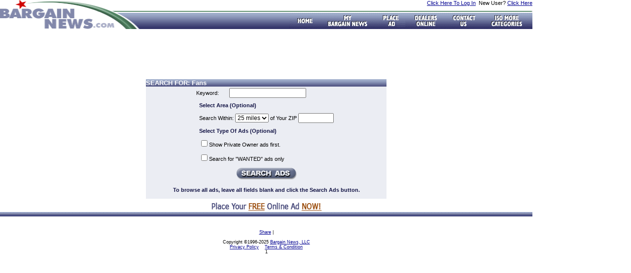

--- FILE ---
content_type: text/html;charset=UTF-8
request_url: https://www.bargainnews.com/catsearch.cfm?searchtype=other&cat=100&searchmake=Fans
body_size: 13991
content:


<html>
<head><script type="text/javascript">/* <![CDATA[ */_cf_loadingtexthtml="<img alt=' ' src='/CFIDE/scripts/ajax/resources/cf/images/loading.gif'/>";
_cf_contextpath="";
_cf_ajaxscriptsrc="/CFIDE/scripts/ajax";
_cf_jsonprefix='//';
_cf_websocket_port=8575;
_cf_flash_policy_port=1243;
_cf_clientid='0D00CBBBD0299FED8A4D5341A7152791';/* ]]> */</script><script type="text/javascript" src="/CFIDE/scripts/ajax/yui/yahoo-dom-event/yahoo-dom-event.js"></script>
<script type="text/javascript" src="/CFIDE/scripts/ajax/yui/container/container-min.js"></script>
<script type="text/javascript" src="/CFIDE/scripts/ajax/yui/animation/animation-min.js"></script>
<script type="text/javascript" src="/CFIDE/scripts/ajax/messages/cfmessage.js"></script>
<script type="text/javascript" src="/CFIDE/scripts/ajax/package/cfajax.js"></script>
<script type="text/javascript" src="/CFIDE/scripts/ajax/package/cftooltip.js"></script>
<link rel="stylesheet" type="text/css" href="/CFIDE/scripts/ajax/resources/yui/yui.css" />
<script type="text/javascript" src="/CFIDE/scripts/cfform.js"></script>
<script type="text/javascript" src="/CFIDE/scripts/masks.js"></script>


  <META HTTP-EQUIV="CACHE-CONTROL" CONTENT="NO-CACHE">
  
    
    <title>Connecticut Used Cars for Sale and CT Classified Ads from the Bargain News</title>
    <link rel="shortcut icon" href="/bnimages/bno.ico">
    <META NAME="keywords" CONTENT="used car, used cars, used cars in ct, used cars connecticut, ct used cars, Bargain News, bargainnews.com, ct, Connecticut, ad, ads, classified, classifieds, classified ad, classified ads, car, cars, used, used car for sale in ct, used cars from dealers, truck, trucks, used truck, used trucks, motorcycles, cycles, used cycles, tools, used tools, furniture, used furniture, used cars in Bridgeport, used cars in Norwalk, used cars in Stamford, used cars in Milford, used cars in new haven, used cars in Hartford, used cars in Danbury, used cars in Waterbury, used cars in Torrington, used cars in Manchester, used cars in milford, buy, sell, place an ad, advertise." />
    <META NAME="description" CONTENT="Used cars and classified ads from Connecticut and CT surrounding area from the Bargain News. View used cars, trucks, vans, suvs and motorcycles as well as used furniture, tools, antiques, pets, and more from dealers and private sellers." />
    <META name="verify-v1" content="k9FnlPXpUqAAOzg2iw5TqgVGXVGIgGyN5+zwsC75eBA=" />
    <META name="y_key" content="ce748207e8b9e644" />
    <META name="msvalidate.01" content="11733CEB4760F530EEB4F9FA3AD430DC" />
	
  <link rel="STYLESHEET" type="text/css" href="stylesheet.css">

	



<script type='text/javascript'>
	var googletag = googletag || {};
	googletag.cmd = googletag.cmd || [];
	(function() {
	var gads = document.createElement('script');
	gads.async = true;
	gads.type = 'text/javascript';
	var useSSL = 'https:' == document.location.protocol;
	gads.src = (useSSL ? 'https:' : 'http:') + 
	'//www.googletagservices.com/tag/js/gpt.js';
	var node = document.getElementsByTagName('script')[0];
	node.parentNode.insertBefore(gads, node);
	})();
</script>

<script type='text/javascript'>
	googletag.cmd.push(function() {

	
	googletag.defineSlot('/28109463/bno_national_banner', [728, 90], 'div-bno_national_banner').addService(googletag.pubads());
		
	
		googletag.pubads().enableSingleRequest();
		googletag.enableServices();
	});
</script>

  
 
<script type="text/javascript">/* <![CDATA[ */
	ColdFusion.Ajax.importTag('CFTOOLTIP');
/* ]]> */</script>

<script type="text/javascript">/* <![CDATA[ */
	
	
	YAHOO.util.Event.addListener("Keyword","mouseover",ColdFusion.Tooltip.getToolTip,{"_cf_query":"","context":"Keyword","hidedelay":250,"showdelay":200,"autodismissdelay":5000,"preventoverlap":"true","text":'Enter keyword text to refine your search'});
/* ]]> */</script>

<script type="text/javascript">/* <![CDATA[ */
	
	
	YAHOO.util.Event.addListener("radius","mouseover",ColdFusion.Tooltip.getToolTip,{"_cf_query":"","context":"radius","hidedelay":250,"showdelay":200,"autodismissdelay":5000,"preventoverlap":"true","text":'Leave zipcode empty to search all Connecticut ads.'});
/* ]]> */</script>

<script type="text/javascript">/* <![CDATA[ */
	
	
	YAHOO.util.Event.addListener("zip_code","mouseover",ColdFusion.Tooltip.getToolTip,{"_cf_query":"","context":"zip_code","hidedelay":250,"showdelay":200,"autodismissdelay":5000,"preventoverlap":"true","text":'Leave zipcode empty to search all Connecticut ads.'});
/* ]]> */</script>
<script type="text/javascript">
<!--
    _CF_checkCFForm_1 = function(_CF_this)
    {
        //reset on submit
        _CF_error_exists = false;
        _CF_error_messages = new Array();
        _CF_error_fields = new Object();
        _CF_FirstErrorField = null;

        //form element zip_code 'INTEGER' validation checks
        if (!_CF_checkinteger(_CF_this['zip_code'].value, false))
        {
            _CF_onError(_CF_this, "zip_code", _CF_this['zip_code'].value, "Enter only numberic values for the zip code");
            _CF_error_exists = true;
        }


        //display error messages and return success
        if( _CF_error_exists )
        {
            if( _CF_error_messages.length > 0 )
            {
                // show alert() message
                _CF_onErrorAlert(_CF_error_messages);
                // set focus to first form error, if the field supports js focus().
                if( _CF_this[_CF_FirstErrorField].type == "text" )
                { _CF_this[_CF_FirstErrorField].focus(); }

            }
            return false;
        }else {
            return true;
        }
    }
//-->
</script>
</head>


	<BODY LEFTMARGIN=10 TOPMARGIN=10 marginwidth=10 marginheight=10 bgcolor="#FFFFFF"
		
  >
    

    <table width="1080" cellspacing="0" cellpadding="0" border="0" style="margin-bottom:2px;">
    
      <tr>
        <td rowspan="2" width="587" valign="bottom"><a href="https://www.bargainnews.com/index_bno.cfm"><img src="/bnimages/logo_bno.gif" width="587px;" height="59px;" alt="Connecticut Used Cars and Classified Ads from the Bargain News" border="0"></a></td>
        <td width="745" align="right" valign="top">
          <table border="0" cellspacing="0" cellpadding="0">
          
            <tr>
              <td align="right" class="smalllisting"><a href="https://www.bargainnews.com/login.cfm">Click Here To Log In</a></td>
              <td align="center" class="smallListing">&nbsp;&nbsp;New User? <a href="https://www.bargainnews.com/userserv_sign_up.cfm">Click Here</a></td>
            </tr>
            
          </table>
        </td>
      </tr>
      <tr>
        <td valign="bottom"><img src="/bnimages/navbar_bno_V2.gif" width="493" height="37" alt="Connecticut and CT area Classified Ad NavBar to Place an Ad, Find Car Dealers, View Classified Categories and contact Bargain News" border="0" usemap="#navbar"></td>
      </tr>
    
      <map name="navbar">
      <area alt="home" coords="12,10,55,32" href="https://www.bargainnews.com/index_bno.cfm" shape="RECT">
      <area alt="my bargain news" coords="77,9,160,33" href="https://www.bargainnews.com/userserv.cfm" shape="RECT">
      <area alt="place your ad" coords="180,9,225,33" href="https://www.bargainnews.com/placead/placead.cfm" shape="RECT">
      <area alt="dealers online" coords="250,9,300,33" href="https://www.bargainnews.com/dealersonline.cfm" shape="RECT">
      <area alt="contact us" coords="330,8,378,33" href="https://www.bargainnews.com/custserv.cfm" shape="RECT">
      <area alt="150 more categories" coords="408,32,473,8" href="https://www.bargainnews.com/catfull.cfm" shape="RECT">
      </map>
    
    </table>
  
  
  <table width="1080" cellspacing="0" cellpadding="0" border="0">
  
    <tr><td align="center"><div align="center" style="padding-bottom:5px;padding-top:5px"> 
    <div id='div-bno_national_banner' style='width:728px; height:90px;'>
      <script type='text/javascript'>googletag.cmd.push(function() { googletag.display('div-bno_national_banner'); });</script>
    </div>
  </div></td></tr>
  
    <tr>
      <td>



<table align="center" width="728px;" border="0" cellspacing="0" cellpadding="0">
  <tr>
    <td align="center">
      


 

<table width="488" border="0" cellspacing="0" cellpadding="0">
<form name="CFForm_1" id="CFForm_1" action="https://www.bargainnews.com/catresult2.cfm?gaSearchType=other&gaMake=Fans" method="post" onsubmit="return _CF_checkCFForm_1(this)">

	<TR>
		<td background="/bnimages/bg_header.gif" nowrap colspan="3" class="mediumhead_white">
			
			SEARCH FOR: Fans
			&nbsp;&nbsp;&nbsp;&nbsp;&nbsp;&nbsp;&nbsp;&nbsp;&nbsp;&nbsp;&nbsp;
			
			&nbsp;
			
  	</td>
	</tr>
	
	
	
	
	<tr>
		<td valign="top" id="box" align="center">
			<table cellspacing="3" cellpadding="0" >

			
			
				<TR>
					<TD align="left" class="small">Keyword:</TD>
					<TD align="left"><input name="Keyword" id="Keyword"  type="text" maxlength="25"  /> </TD>
				</TR>
	<tr>        
		<td align="right" valign="top" id="box" colspan="2">
			<table cellpadding="4">
				<tr><td colspan="2" class="smallhead">Select Area (Optional)</td></tr>
				<tr>
				<td colspan="2" class="small">Search Within:
      <select name="radius" id="radius">

				<OPTION value="" >All</OPTION>
				<OPTION value="10" >10 miles</OPTION>
				<OPTION value="25" selected>25 miles</OPTION>
				<OPTION value="50" >50 miles</OPTION>
			</select>
			of 
      Your ZIP
			<input name="zip_code" id="zip_code"  type="text" maxlength="5"  size="8"  />
			</td>
		</tr>
				<tr><td colspan="2" class="smallhead">Select Type Of Ads (Optional) </td></tr>
				<tr><td colspan="2" class="small"><INPUT type="CHECKBOX" name="private_ads_first"  >Show Private Owner ads first.</td></tr>

 				<tr>
          	<td colspan="2" class="small" nowrap="nowrap">
						
							<INPUT type="CHECKBOX" name="Wanted"  >Search for "WANTED" ads only
						
					</td>
				</tr>

			</TABLE>
		</td>
	</tr>
			</table>
		</td>
</tr>

				<tr id="box">
					<td colspan="2" align="center"><input type="image" name="BUTTON" src="/bnimages/bttn_search.gif" border="0"></td>
				</tr>
				<tr id="box">
					<td colspan="2" align="center" class="smallhead"><br />To browse all ads, leave all fields blank and click the Search Ads button.<br /><br /></td>
				</tr>

			<INPUT type="hidden" name="cat" value="100">
			<INPUT type="hidden" name="searchtype" value="other">
			<INPUT type="hidden" name="ad_keyword" value="appliances">
			<INPUT type="hidden" name="searchmake" value="Fans">
			<INPUT type="hidden" name="cat_tbs" value="100">

			</form>


	<tr>
			<td colspan="2">

			<table width="100%" border="0" cellspacing="0" cellpadding="0">
			<tr>
				<td align="center">
				
							<A HREF="https://www.bargainnews.com/bno/placead/placead_other.cfm">
              
	              <img src="/bnimages/catsearch_free_sold.gif" border="0" ALT="Place Your Ad Now!" width="225" height="22" style="margin-top:5px;">
              
              </a>
						
				</td>
			</tr>
			</table>

			</td>
	</tr>

	</table>
		
    </td>

  </tr>
  <tr><td colspan="2">
<script type="text/javascript"><!--
google_ad_client = "pub-0705443927443180";
/* 728x90, created 9/4/09 */
google_ad_slot = "8886192472";
google_ad_width = 728;
google_ad_height = 90;
//-->
</script>
<script type="text/javascript"
src="http://pagead2.googlesyndication.com/pagead/show_ads.js">
</script>
</td></tr>
</table>

<div style="background-image: url(/bnimages/bg_searchbot.gif)" width="728" height="9">&nbsp;</div>


<BR>
<BR>


<div align="center" class="footer">

  <!-- AddThis Button BEGIN -->
  <div style="width:180px; margin:0 auto; padding-bottom:10px;">
    <div class="addthis_toolbox addthis_default_style">
      <a href="http://www.addthis.com/bookmark.php?v=250&amp;username=bargainnews" class="addthis_button_compact">Share</a>
      <span class="addthis_separator">|</span>
      <a class="addthis_button_facebook"></a>
      <a class="addthis_button_myspace"></a>
      <a class="addthis_button_google"></a>
      <a class="addthis_button_twitter"></a>
    </div>
    <script type="text/javascript" src="https://s7.addthis.com/js/250/addthis_widget.js#username=bargainnews"></script>
    <script type="text/javascript">var addthis_config ={data_track_clickback: true}</script>
  </div>
  <!-- AddThis Button END -->

  
	  Copyright &copy;1996-2025 <A HREF="https://www.bargainnews.com/custserv.cfm">Bargain News, LLC</A><BR>
	  <a href="https://www.bargainnews.com/privacy.cfm">Privacy Policy</a>&nbsp &nbsp <a href="https://www.bargainnews.com/terms.cfm">Terms & Condition</a><br>
	  1 
</div>


	</td>
</tr>
</table>



<!-- Quantcast Tag -->
<script type="text/javascript">
var _qevents = _qevents || [];

(function() {
var elem = document.createElement('script');
elem.src = (document.location.protocol == "https:" ? "https://secure" :
"http://edge") + ".quantserve.com/quant.js"; elem.async = true; elem.type =
"text/javascript"; var scpt = document.getElementsByTagName('script')[0];
scpt.parentNode.insertBefore(elem, scpt);
})();

_qevents.push({
qacct:"p-19_86grvWu0wI"
});
</script>

<noscript>
<div style="display:none;">
<img src="//pixel.quantserve.com/pixel/p-19_86grvWu0wI.gif" border="0"
height="1" width="1" alt="Quantcast"/> </div> </noscript>
<!-- End Quantcast tag -->

 
		<!-- Google tag (gtag.js) -->
		<script async src="https://www.googletagmanager.com/gtag/js?id=G-RC39ZPTYHX"></script>
		<script>
			window.dataLayer = window.dataLayer || [];
			function gtag(){dataLayer.push(arguments);}
			gtag('js', new Date()); 
			gtag('config', 'G-RC39ZPTYHX');
		</script>
	
</body>
</html>



--- FILE ---
content_type: text/html; charset=utf-8
request_url: https://www.google.com/recaptcha/api2/aframe
body_size: 272
content:
<!DOCTYPE HTML><html><head><meta http-equiv="content-type" content="text/html; charset=UTF-8"></head><body><script nonce="Q4BUTy0DStXDvXxQwajDuA">/** Anti-fraud and anti-abuse applications only. See google.com/recaptcha */ try{var clients={'sodar':'https://pagead2.googlesyndication.com/pagead/sodar?'};window.addEventListener("message",function(a){try{if(a.source===window.parent){var b=JSON.parse(a.data);var c=clients[b['id']];if(c){var d=document.createElement('img');d.src=c+b['params']+'&rc='+(localStorage.getItem("rc::a")?sessionStorage.getItem("rc::b"):"");window.document.body.appendChild(d);sessionStorage.setItem("rc::e",parseInt(sessionStorage.getItem("rc::e")||0)+1);localStorage.setItem("rc::h",'1762446359566');}}}catch(b){}});window.parent.postMessage("_grecaptcha_ready", "*");}catch(b){}</script></body></html>

--- FILE ---
content_type: text/css
request_url: https://www.bargainnews.com/CFIDE/scripts/ajax/resources/yui/yui.css
body_size: 21519
content:
/* Copyright (c) 2006 Yahoo! Inc. All rights reserved. */

/**********************************************************/
/**tree.css*****/
/**********************************************************/

/* first or middle sibling, no children */
.ygtvtn {
	width:16px; height:22px; 
	background: url(tn.gif) 0 0 no-repeat; 
}

/* first or middle sibling, collapsable */
.ygtvtm {
	width:16px; height:22px; 
	cursor:pointer ;
	background: url(tm.gif) 0 0 no-repeat; 
}

/* first or middle sibling, collapsable, hover */
.ygtvtmh {
	width:16px; height:22px; 
	cursor:pointer ;
	background: url(tmh.gif) 0 0 no-repeat; 
}

/* first or middle sibling, expandable */
.ygtvtp {
	width:16px; height:22px; 
	cursor:pointer ;
	background: url(tp.gif) 0 0 no-repeat; 
}

/* first or middle sibling, expandable, hover */
.ygtvtph {
	width:16px; height:22px; 
	cursor:pointer ;
	background: url(tph.gif) 0 0 no-repeat; 
}

/* last sibling, no children */
.ygtvln {
	width:16px; height:22px; 
	background: url(ln.gif) 0 0 no-repeat; 
}

/* Last sibling, collapsable */
.ygtvlm {
	width:16px; height:22px; 
	cursor:pointer ;
	background: url(lm.gif) 0 0 no-repeat; 
}

/* Last sibling, collapsable, hover */
.ygtvlmh {
	width:16px; height:22px; 
	cursor:pointer ;
	background: url(lmh.gif) 0 0 no-repeat; 
}

/* Last sibling, expandable */
.ygtvlp { 
	width:16px; height:22px; 
	cursor:pointer ;
	background: url(lp.gif) 0 0 no-repeat; 
}

/* Last sibling, expandable, hover */
.ygtvlph { 
	width:16px; height:22px; cursor:pointer ;
	background: url(lph.gif) 0 0 no-repeat; 
}

/* Loading icon */
.ygtvloading { 
	width:16px; height:22px; 
	background: url(loading.gif) 0 0 no-repeat; 
}

/* the style for the empty cells that are used for rendering the depth 
 * of the node */
.ygtvdepthcell { 
	width:16px; height:22px; 
	background: url(vline.gif) 0 0 no-repeat; 
}

.ygtvblankdepthcell { width:16px; height:22px; }

/* the style of the div around each node */
.ygtvitem { }  

/* the style of the div around each node's collection of children */
.ygtvchildren {  }  
* html .ygtvchildren { height:2%; }  

/* the style of the text label in ygTextNode */
.ygtvlabel, .ygtvlabel:link, .ygtvlabel:visited, .ygtvlabel:hover { 
	margin-left:2px;
	text-decoration: none;
}

.ygtvspacer { height: 10px; width: 10px; margin: 2px; }

/**********************************************************/
/**tabs.css*****/
/**********************************************************/
/* default space between tabs */
.yui-navset-top .yui-nav li, .yui-navset-bottom .yui-nav li {
    margin-right:0.5em; /* horizontal tabs */
}
.yui-navset-left .yui-nav li, .yui-navset-right .yui-nav li {
    margin-bottom:0.5em; /* vertical tabs */
}

.yui-navset .yui-nav li em { padding:.5em; } /* default tab padding */

/* default width for side tabs */
.yui-navset-left .yui-nav, .yui-navset-right .yui-nav { width:6em; }
.yui-navset-left { padding-left:6em; } /* map to nav width */
.yui-navset-right { padding-right:6em; } /* ditto */

/* core */

.yui-nav, .yui-nav li {
    margin:0;
    padding:0;
    list-style:none;
}
.yui-navset li em { font-style:normal; }

.yui-navset {
    position:relative; /* contain absolute positioned tabs (left/right) */
    zoom:1;
}

.yui-navset .yui-content { zoom:1; }

.yui-navset-top .yui-nav li, .yui-navset-bottom .yui-nav li {
    display:inline-block;
    display:-moz-inline-stack;
    *display:inline; /* IE */
    vertical-align:bottom; /* safari: for overlap */
    cursor:pointer; /* gecko: due to -moz-inline-stack on anchor */
    zoom:1; /* IE: kill space between horizontal tabs */
}

.yui-navset .yui-nav a {
    outline:0; /* gecko: keep from shifting */
}

.yui-navset .yui-nav a { position:relative; } /* IE: to allow overlap */

.yui-navset .yui-nav li a {
    display:block;
    zoom:1;
}

.yui-navset-top .yui-nav li a, .yui-navset-bottom .yui-nav li a {
    display:inline-block;
    vertical-align:bottom; /* safari: for overlap */
}

.yui-navset-bottom .yui-nav li a {
    vertical-align:text-top; /* for inline overlap (reverse for Op border bug) */
}

.yui-navset .yui-nav li a em { display:block; }

/* position left and right oriented tabs */
.yui-navset-left .yui-nav, .yui-navset-right .yui-nav { position:absolute; z-index:1; }
.yui-navset-left .yui-nav { left:0; }
.yui-navset-right .yui-nav { right:0; }

/**********************************************************/
/**border_tabs.css*****/
/**********************************************************/
.yui-navset .yui-nav li a, .yui-navset .yui-content {
    border:1px solid #000;  /* label and content borders */
}

.yui-navset .yui-nav .selected a, .yui-navset .yui-nav a:hover, .yui-navset .yui-content {
    background-color:#f6f7ee; /* active tab, tab hover, and content bgcolor */
}

.yui-navset-top .yui-nav .selected a {
    border-bottom:0; /* no bottom border for active tab */
    padding-bottom:1px; /* to match height of other tabs */
}

.yui-navset-top .yui-content {
    margin-top:-1px; /* for active tab overlap */
}

.yui-navset-bottom .yui-nav .selected a {
    border-top:0; /* no bottom border for active tab */
    padding-top:1px; /* to match height of other tabs */
}

.yui-navset-bottom .yui-content {
    margin-bottom:-1px; /* for active tab overlap */
}

.yui-navset-left .yui-nav li.selected a {
    border-right:0; /* no bottom border for active tab */
    padding-right:1px; /* to match height of other tabs */
}

.yui-navset-left .yui-content {
    margin-left:-1px; /* for active tab overlap */
}

.yui-navset-right .yui-nav li.selected a {
    border-left:0; /* no bottom border for active tab */
    padding-left:1px; /* to match height of other tabs */
}

.yui-navset-right .yui-content {
    margin-right:-1px; /* for active tab overlap */
    *margin-right:0; /* except IE */
}
/**********************************************************/
/**menu.css*****/
/**********************************************************/

/*
Copyright (c) 2006, Yahoo! Inc. All rights reserved.
Code licensed under the BSD License:
http://developer.yahoo.com/yui/license.txt
Version: 0.12
*/



/* Menu styles */

.yuimenu {

    background-color:#ffffff;
	border:solid 1px #cccccc;
}

/*

The following style rule (".yuimenu.show-scrollbars") overrides the 
".show-scrollbars" rule defined in container.css which sets the 
"overflow" property of a YAHOO.widget.Overlay instance's root HTML element to 
"auto" when it is visible.  Without this override, a Menu would have scrollbars
when one of its submenus is visible.

*/

.yuimenu.show-scrollbars {

	overflow: visible; 

}

.yui-menu-shadow {

    display: none;

}

/* Submenus are positioned absolute and hidden by default */

.yuimenu .yuimenu,
.yuimenubar .yuimenu {

    position:absolute;
    visibility:hidden;

}

/* MenuBar Styles */

.yuimenubar {

    background-color:#ffffff;
    
}

.yuimenubar ul {

    *zoom:1;

}

.yuimenubar ul:after {

    content:".";
    display:block;
    clear:both;
    visibility:hidden;
    height:0;
    line-height:0;

}


/* Matches the group title (H6) inside a Menu or MenuBar instance */

yuimenu h6,
yuimenubar h6 { 

    font-size:100%;
    font-weight:normal;    
    margin:0;
    border:solid 1px #c4c4be;
/*     color:#b9b9b9;     */
	color:#0B333C;

}

.yuimenubar h6 {

    float:left;
    padding:4px 12px;
    border-width:0 1px 0 0;

}

.yuimenubar .yuimenu h6 {

    float:none;

}

.yuimenu h6 {

    border-width:1px 0 0 0;
    padding:5px 10px 0 10px;

}


/* Matches the UL inside a Menu or MenuBar instance */

.yuimenubar ul {

    list-style-type:none;
    margin:0;
    padding:0;

}

.yuimenu ul {

    list-style-type:none;
    border:solid 1px #c4c4be;
    border-width:1px 0 0 0;
    margin:0;
    padding:4px 0;

}


yuimenu ul.first-of-type, 
yuimenu ul.hastitle,
yuimenu h6.first-of-type {

    border-width:0;

}

/*
    Styles for the menu's header and footer elements that are used as controls 
    to scroll the menu's body element when the menu's height exceeds the 
    value of the "maxheight" configuration property.
*/

.yuimenu .topscrollbar,
.yuimenu .bottomscrollbar {

    height:16px;
    background-image:url(map.gif);
    background-repeat:no-repeat;

}


.yuimenu .topscrollbar {

    background-image:url(map.gif);
    background-position:center -72px;

}


.yuimenu .topscrollbar_disabled {

    background-image:url(map.gif);
    background-position:center -88px;

}


.yuimenu .bottomscrollbar {

    background-image:url(map.gif);
    background-position:center -104px;

}


.yuimenu .bottomscrollbar_disabled {

    background-image:url(map.gif);
    background-position:center -120px;

}


/* MenuItem and MenuBarItem styles */

.yuimenubaritem {

    float:left;

}

.yuimenuitemlabel,
.yuimenubaritemlabel {

    white-space: nowrap;
    font-size:85%;
    display:block;
    color:#000;
    text-decoration:none;

}

.yuimenuitemlabel {

    padding:2px 24px;
    outline:none;

}

.yuimenubaritemlabel {

    border-width:0 0 0 1px;
    border-style:solid;
    border-color:#c4c4be;
    padding:4px 24px;

}

li.first-of-type .yuimenubaritemlabel {

    border-width:0;

}

.yuimenuitemlabel .helptext {

    font-style:normal;
    margin:0 0 0 40px;
    
}


.yuimenuitemlabel .submenuindicator,
.yuimenuitemlabel .checkedindicator, 
.yuimenubaritemlabel .submenuindicator {
    
    display:block;
    height:8px;
    width:8px;
    overflow:hidden;
    vertical-align:middle;
    text-indent:9px;
    background-image:url(map.gif);
    background-repeat:no-repeat;

}

.yuimenubaritemlabel .submenuindicator {

    display:-moz-inline-stack; /* Gecko */
    display:inline-block; /* IE, Opera and Safari */
    font:0/0 arial; /* Gecko */

}

.yuimenuitemlabel .submenuindicator {

    background-position:0 0;

}

.yuimenubaritemlabel .submenuindicator {

    background-position:0 -24px;
    margin:0 0 0 10px;

}

.yuimenuitemlabel .checkedindicator {

    background-position:0 -48px;

}

.visible .yuimenuitem,
.visible .yuimenuitemlabel {

    *zoom:1;

}

.visible .yuimenuitemlabel .helptext {

    float:right;
    width:100%;
    text-align:right;
    margin:-1.2em 0 0 0;
    *cursor:hand; /* Required to restore the style of the cursor in IE */

}

.visible .yuimenuitemlabel .submenuindicator {

    margin:-.9em -16px 4px auto;
    *margin:-.9em -16px 0 105%;

}

.visible .yuimenuitemlabel .checkedindicator {

    margin:-.9em auto 4px -16px;
    *margin-bottom:0;

}


/* Matches selected menu items */

.yuimenuitem a.selected,
.yuimenubaritem a.selected {

    background-color:#AADEFF;
	text-decoration:none;
    color:#fff;

}

.yuimenubaritem a.selected .submenuindicator {

    background-position:0 -32px;

}

.yuimenuitem a.selected .submenuindicator {

    background-position:0 -8px;

}

.yuimenuitem a.selected .checkedindicator {

    background-position:0 -56px;

}


/* Matches disabled menu items */

.yuimenubaritem a.disabled .submenuindicator {

    background-position:0 -40px;

}

.yuimenuitem a.disabled {

    cursor:default;
    color:#b9b9b9;

}

.yuimenuitem a.disabled .submenuindicator {

    background-position:0 -16px;

}

.yuimenuitem a.disabled .checkedindicator {

    background-position:0 -64px;

}


/**********************************************************/
/**logger.css*****/
/**********************************************************/
/* logger default styles */
/* font size is controlled here: default 77% */
#yui-log {position:absolute;top:1em;right:1em;font-size:77%;text-align:left;}
/* width is controlled here: default 31em */
.yui-log {padding:1em;width:31em;background-color:#AAA;border:1px solid black;font-family:monospace;z-index:9000;}
.yui-log p {margin:1px;padding:.1em;}
.yui-log button {font-family:monospace;}
.yui-log .yui-log-hd {margin-top:1em;padding:.5em;background-color:#575757;color:#FFF;}
/* height is controlled here: default 20em*/
.yui-log .yui-log-bd {width:100%;height:20em;background-color:#FFF;border:1px solid gray;overflow:auto;}
.yui-log .yui-log-ft {margin-top:.5em;margin-bottom:1em;}
.yui-log .yui-log-ft .yui-log-categoryfilters {}
.yui-log .yui-log-ft .yui-log-sourcefilters {width:100%;border-top:1px solid #575757;margin-top:.75em;padding-top:.75em;}
.yui-log .yui-log-btns {position:relative;float:right;bottom:.25em;}
.yui-log .yui-log-filtergrp {margin-right:.5em;}
.yui-log .info {background-color:#A7CC25;} /* A7CC25 green */
.yui-log .warn {background-color:#F58516;} /* F58516 orange */
.yui-log .error {background-color:#E32F0B;} /* E32F0B red */
.yui-log .time {background-color:#A6C9D7;} /* A6C9D7 blue */
.yui-log .window {background-color:#F2E886;} /* F2E886 tan */

/**********************************************************/
/**container.css*****/
/**********************************************************/

.yui-tt{
	visibility:hidden;
	position:absolute;
	color:#333;
	background-color:#FEFFDD;
	font-family:arial,helvetica,verdana,sans-serif;
	padding:4px;
	border-style:solid;
	border-top-width: 1px;
	border-left-width: 1px;
	border-right-width: 2px;
	border-bottom-width: 2px;
	border-color: #CCCCCC;
	font:80% sans-serif;
	width:auto;
	z-index:10003;
}

.yui-tt-shadow {

    display: none;

}


* html body.masked select {
	visibility:hidden;
}

* html div.yui-panel-container select {
	visibility:inherit;
}

* html div.drag select {
	visibility:hidden;
}

* html div.hide-select select {
	visibility:hidden;
}

.mask {
    z-index:0;   
    display:none;
    position:absolute;
    top:0;
    left:0;
    -moz-opacity: 0.5;
    opacity:.50;
    filter: alpha(opacity=50);
    background-color:#CCC;
}

.hide-scrollbars * {
	overflow:hidden;
}

.hide-scrollbars textarea, .hide-scrollbars select {
	overflow:hidden;
	display:none;
}

.show-scrollbars textarea, .show-scrollbars select {
	overflow:visible;
}

.yui-panel-container {
	position:absolute;
	background-color:transparent;
	z-index:6;
	visibility:hidden;
	overflow:visible;
	width:auto;
}

.yui-panel-container.focused {
}


.yui-panel-container.matte {
	padding:3px;
	background-color:#FFF;
}

.yui-panel-container.matte .underlay {
	display:none;
}

.yui-panel-container.shadow {
	padding:0px;
	background-color:transparent;
}

.yui-panel-container.shadow .underlay {
	visibility:inherit;
	position:absolute;
	background-color:#CCC;
	top:3px;left:3px;
	z-index:0;
	width:100%;
	height:100%;
    -moz-opacity: 0.7;
    opacity:.70;
    filter:alpha(opacity=70);
	zoom:1;
}

.yui-panel {
	visibility:hidden;
	border-collapse:separate;
	position:relative;
	left:0px;top:0px;
	font:1em Arial;
	background-color:#FFF;
	border:1px solid #000;
	z-index:1;
	overflow:hidden;
}

.yui-panel .hd {
	background-color:#3d77cb;
	color:#FFF;
	font-size:100%;
	line-height:100%;
	border:1px solid #FFF;
	border-bottom:1px solid #000;
	font-weight:bold;
	overflow:hidden;
	padding:4px;
}

.yui-panel .bd {
	overflow:hidden;
	padding:4px;
}

.yui-panel .bd p {
	margin:0 0 1em;
}

.yui-panel .container-close {
	position:absolute;
	top:5px;
	right:4px;
	z-index:6;
	height:12px;
	width:12px;
	margin:0px;
	padding:0px;
	background:url(close12_1.gif) no-repeat;
	cursor:pointer;
	visibility:inherit;
}

.yui-panel .ft {
	padding:4px;
	overflow:hidden;
}

.yui-simple-dialog .bd .yui-icon {
	background-repeat:no-repeat;
	width:16px;
	height:16px;
	margin-right:10px;
	float:left;
}

.yui-simple-dialog .bd span.blckicon {
	background: url("blck16_1.gif") no-repeat;
}

.yui-simple-dialog .bd span.alrticon {
	background: url("alrt16_1.gif") no-repeat;
}

.yui-simple-dialog .bd span.hlpicon {
	background: url("hlp16_1.gif") no-repeat;
}

.yui-simple-dialog .bd span.infoicon {
	background: url("info16_1.gif") no-repeat;
}

.yui-simple-dialog .bd span.warnicon {
	background: url("warn16_1.gif") no-repeat;
}

.yui-simple-dialog .bd span.tipicon {
	background: url("tip16_1.gif") no-repeat;
}

.yui-dialog .ft, .simple-dialog .ft {
	padding-bottom:5px;
	padding-right:5px;
	text-align:right;
}

.yui-dialog form, .yui-simple-dialog form {
	margin:0;
}

.button-group button {
	font:100 76% verdana;
	text-decoration:none;
	background-color: #E4E4E4;
	color: #333;
	cursor: hand;
	vertical-align: middle;
	border: 2px solid #797979;
	border-top-color:#FFF;
	border-left-color:#FFF;
	margin:2px;
	padding:2px;
}

.button-group button.default {
	font-weight:bold;
}

.button-group button:hover, .button-group button.hover {
	border:2px solid #90A029;
	background-color:#EBF09E;
	border-top-color:#FFF;
	border-left-color:#FFF;
}

.button-group button:active {
	border:2px solid #E4E4E4;
	background-color:#BBB;
	border-top-color:#333;
	border-left-color:#333;
}

/**********************************************************/
/**calendar.css*****/
/**********************************************************/
.yui-calcontainer {
	position:relative;
	padding:5px;
	background-color:#FFF;
	 border:1px solid #ddd;
	float:left;
	_overflow:hidden; /* IE6 only, to clip iframe shim */
}

.yui-calcontainer iframe {
	position:absolute;
	border:none;
	margin:0;padding:0;
	z-index:0;
	width:100%;
	height:100%;
	left:0px;
	top:0px;
}

/* IE6 only */
.yui-calcontainer iframe.fixedsize {
	width:50em;
	height:50em;
	top:-1px;
	left:-1px;
}

.yui-calcontainer.multi {
	padding:0;
}

.yui-calcontainer.multi .groupcal {
	padding:5px;
	background-color:transparent;
	z-index:1;
	float:left;
	position:relative;
	border:none;
}

.yui-calcontainer .title {
	font:100% sans-serif;
	color:#000;
	font-weight:bold;
	margin-bottom:5px;
	height:25px;
	position:absolute;
	top:3px;left:5px;
	z-index:1;
}

.yui-calcontainer .close-icon {
	position:absolute;
	right:3px;
	top:3px;
	border:none;
	z-index:1;
}

/* Calendar element styles */

.yui-calendar {
	font:90% sans-serif;
	text-align:center;
	border-spacing:0;
	border-collapse:separate;
	position:relative;
}

.yui-calcontainer.withtitle {
	padding-top:1.5em;
}

.yui-calendar .calnavleft {
	position:absolute;
	background-repeat:no-repeat;
	cursor:pointer;
	/* top:2px; */
	bottom:0;
	width:18px;
	height:18px;   
	left:2px;
	z-index:1;
}

.yui-calendar .calnavright {
	position:absolute;
	background-repeat:no-repeat;
	cursor:pointer;
/*	top:2px; */
	bottom:0;
	width:18px;
	height:18px;  
	right:2px;
	z-index:1;
}

.yui-calendar td.calcell {
	padding:.3em .4em;
	border:1px solid #FFFFFF;
	text-align:center;
}

.yui-calendar td.calcell a {
	color:#3c3c3c;
	text-decoration:none;
}

.yui-calendar td.calcell.today {
	color:#FFF;
	background-color:#818181;
	border:1px solid #818181;
}

.yui-calendar td.calcell.oom {
	cursor:default;
	color:#fff;
	background-color:#fff;
	border:1px solid #fff;
}

.yui-calendar td.calcell.selected {
	color:#fff;
	background-color:#009DFF;
	border:1px solid #009DFF;
}

.yui-calendar td.calcell.calcellhover {
	cursor:pointer;
	color:#FFF;
	background-color:#AADEFF;
	border:1px solid #AADEFF;
}

.yui-calendar td.calcell.calcellhover a {
	color:#FFF;
}

.yui-calendar td.calcell.restricted {
	text-decoration:line-through;
}

.yui-calendar td.calcell.previous {
	color:#CCC;
}

.yui-calendar td.calcell.highlight1 { background-color:#CCFF99; }
.yui-calendar td.calcell.highlight2 { background-color:#99CCFF; }
.yui-calendar td.calcell.highlight3 { background-color:#FFCCCC; }
.yui-calendar td.calcell.highlight4 { background-color:#CCFF99; }

.yui-calendar .calhead {
	border-bottom:1px solid #E0E0E0;
	padding-bottom:4px;
	padding-top:2px;
	vertical-align:middle;
	background-color:#FFF;
}

.yui-calendar .calheader {
	position:relative;
	width:100%;
	text-align:center;
}

.yui-calendar .calheader img {
	border:none;
}

.yui-calendar .calweekdaycell {
	color:#333;
	font-weight:bold;
	text-align:center;
	width:1.5em;
	padding-top:4px;
	padding-bottom:4px;

}

.yui-calendar .calfoot {
	background-color:#EEE;
}

.yui-calendar .calrowhead, .yui-calendar .calrowfoot {
	color:#666;
	font-size:9px;
	font-style:italic;
	font-weight:normal;
	width:15px;
}

.yui-calendar .calrowhead {
	border-right-width:2px;
}

/*Specific changes for calendar running under fonts/reset */
.yui-calendar a:hover {background:inherit;}
p#clear {clear:left; padding-top:10px;}

/**********************************************************/
/**reset-min.css*****/
/**********************************************************/
/* Copyright (c) 2006, Yahoo! Inc. All rights reserved. Code licensed under the BSD License: http://developer.yahoo.net/yui/license.txt version: 0.12.0 */ body{margin:0;padding:0;}
/**********************************************************/


--- FILE ---
content_type: text/css
request_url: https://www.bargainnews.com/stylesheet.css
body_size: 4605
content:
body{
	font-family: verdana;
	font-size: 10pt;
}
td{
	font-family:verdana,arial,helvetica,sans-serif;
	font-size:11px;
}
p{
	font-family: inherit;
	font-size: 10pt;
}

H1{font-family:arial;font-size:14pt;}
H2{font-family:arial;font-size:10pt;}

a{color:#030391;}
A:Active  { color : #000099; }
A:Hover  { color : #CC0000; }

#H1Search{
	font-family: Arial;
	font-size:1px;
	color: #fdfdfd;
	margin-bottom : 0px;
	margin-top : 0px;
}
#H2Search{
	font-family: Arial;
	font-size:1px;
	color: #fdfdfd;
	margin-bottom : 0px;
	margin-top : 0px;
}

#searchhead{font-size:8pt;font-weight:bold;color:#404A67;padding-top:8pt;}
#box{background-color:#EBEDF3;}
#searchlistcat{background-color:#3D3DA6;color:#ffffff;font-weight:bold;font-size:8pt;padding:5px;text-align:center;}
#searchlisthead{background-color:#DEE1E9;color:#292959;font-weight:bold;font-size:8pt;border-bottom:1px solid #292959;border-top:2px solid #ffffff;}
#searchlist{border-bottom:1px solid #292959;}
#searchbttn{font-family:verdana;font-size:8pt;}
.head_white{color:#ffffff;}
.footer{font-size:7pt;}
.footer_small{font-size:7pt; text-align:center;padding:8px;border-bottom:1px solid #ccc;border-top:1px solid #ccc;width:500px}
.small{font-size:8pt;}
.alert{font-size:12pt;font-weight:bold;color:#cc0000;}
.smallhead{font-size:8pt;color:#131445;font-weight:bold;}
.headwhite{font-weight:bold;color:#ffffff;}


#container{border:1px #003399 solid;border-top:2px #003399 solid;background-color:#EDEDF3;}
#pricebox{border:1px #003399 solid;margin:10px;}

select{font-family:arial;font-size:9pt;}
input{font-family:arial;font-size:9pt;}
textarea{font-family:arial;font-size:9pt;}
sup{font-size:14pt;}


.viewall{font-size:8pt;color:#003399;}
.xslisting{font-size:7pt;}

.listing{font-size:9pt;}
.listing_s{font-size:8pt;}
.mediumlisting{font-size:10pt;}
.largelisting{font-size:11pt;}

.smalllisting{font-size:8pt;}
.smalllist_black{font-size:8pt;color:black;}
.smalllist{font-size:9pt;color:#003399;}
.smalllistred{font-size:9pt;color:#CC0000;}

.xshead{font-size:8pt;font-weight:bold;color:#003399;}
.indexblue{font-size:11pt;font-weight:bold;color:#003399;}
.largehead{font-size:12pt;font-weight:bold;color:#cc0000;}
.largehead_navy{font-size:12pt;font-weight:bold;color:navy;}


.price{font-size:18pt;font-weight:bold;color:#cc0000;}
.xlhead{font-size:14pt;font-weight:bold;color:#003399;}
.xlhead_w{font-size:14pt;font-weight:bold;color:#ffffff;}
.xlheadred{font-size:14pt;font-weight:bold;color:#CC0000;}

.mediumhead{font-size:10pt;font-weight:bold;color:#003399;}
.mediumhead_red{font-size:10pt;font-weight:bold;color:red;}
.mediumhead_black{font-size:10pt;font-weight:bold;color:black;}
.mediumhead_navy{font-size:10pt;font-weight:bold;color:navy;}
.mediumhead_white{font-size:10pt;font-weight:bold;color:white;}

.welcome{font-size:8pt;font-weight:bold;color:#FFFFFF;}

.xsheadred{font-size:8pt;font-weight:bold;color:#CC0000;}
.smallheadred{font-size:9pt;font-weight:bold;color:#CC0000;}
.xsmallwhite{font-size:7pt;color:#FFFFFF;}
.xsmallblue{font-size:7pt;color:#003399;}
.clickwise{font-family:times;font-size:12pt;color:#800000;font-style:italic;}

.popuptextbold{font-size:8pt;color:#0E0E9C;font-weight:bold;}
.popuptext{font-size:8pt;color:#0E0E9C;}
.mediumtextboldred{font-size:10pt;text-align:left;color:#CC0000;font-weight:bold;}
.mediumtextblue{font-size:10pt;text-align:left;color:#0E0E9C;}

#textadhead{font-size:10pt;	font-family: Arial, Helvetica, sans-serif; color: blue;	font-weight: bold; text-decoration: underline;}
#textadlist{font-size:10pt;	font-family: Arial, Helvetica, sans-serif; color: black; font-weight: normal;	text-decoration: none;}

.validationerror{color:red;}

.placead_button{
font-size: 18px; font-weight: bold; background: #336699; color: white; width: 200px; height: 35px;"
}

.placead_button_red{
	border: 2px solid Silver;
	text-align:center;
	background-color: Red;
	font-size:12pt;
	color : White;
	font-weight : bold;
	text-decoration : none;
	height : 25px;
	margin-left : 0;
	margin-right : 0;
	vertical-align : middle;
}


/* addthis.com Custom Icons */
.addthis_toolbox_vertical{border: 1px solid #eee; padding: 5px 5px 1px; width: 32px; -moz-border-radius: 4px; -webkit-border-radius: 4px; border-radius: 4px;}		
.addthis_toolbox.custom_images a {width: 32px; height: 32px; margin: 0; padding: 0;}
.addthis_toolbox.custom_images a img {border: 0; margin: 0 0 1px; opacity: 1.0;}
.addthis_toolbox.custom_images a:hover img {margin: 1px 0 0; opacity: 0.75;}	



--- FILE ---
content_type: application/javascript
request_url: https://www.bargainnews.com/CFIDE/scripts/ajax/yui/container/container-min.js
body_size: 79125
content:
/*
Copyright (c) 2007, Yahoo! Inc. All rights reserved.
Code licensed under the BSD License:
http://developer.yahoo.net/yui/license.txt
version: 2.3.0
*/

(function(){YAHOO.util.Config=function(owner){if(owner){this.init(owner);}
if(!owner){}};var Lang=YAHOO.lang,CustomEvent=YAHOO.util.CustomEvent,Config=YAHOO.util.Config;Config.CONFIG_CHANGED_EVENT="configChanged";Config.BOOLEAN_TYPE="boolean";Config.prototype={owner:null,queueInProgress:false,config:null,initialConfig:null,eventQueue:null,configChangedEvent:null,init:function(owner){this.owner=owner;this.configChangedEvent=this.createEvent(Config.CONFIG_CHANGED_EVENT);this.configChangedEvent.signature=CustomEvent.LIST;this.queueInProgress=false;this.config={};this.initialConfig={};this.eventQueue=[];},checkBoolean:function(val){return(typeof val==Config.BOOLEAN_TYPE);},checkNumber:function(val){return(!isNaN(val));},fireEvent:function(key,value){var property=this.config[key];if(property&&property.event){property.event.fire(value);}},addProperty:function(key,propertyObject){key=key.toLowerCase();this.config[key]=propertyObject;propertyObject.event=this.createEvent(key,{scope:this.owner});propertyObject.event.signature=CustomEvent.LIST;propertyObject.key=key;if(propertyObject.handler){propertyObject.event.subscribe(propertyObject.handler,this.owner);}
this.setProperty(key,propertyObject.value,true);if(!propertyObject.suppressEvent){this.queueProperty(key,propertyObject.value);}},getConfig:function(){var cfg={},prop,property;for(prop in this.config){property=this.config[prop];if(property&&property.event){cfg[prop]=property.value;}}
return cfg;},getProperty:function(key){var property=this.config[key.toLowerCase()];if(property&&property.event){return property.value;}else{return undefined;}},resetProperty:function(key){key=key.toLowerCase();var property=this.config[key];if(property&&property.event){if(this.initialConfig[key]&&!Lang.isUndefined(this.initialConfig[key])){this.setProperty(key,this.initialConfig[key]);return true;}}else{return false;}},setProperty:function(key,value,silent){var property;key=key.toLowerCase();if(this.queueInProgress&&!silent){this.queueProperty(key,value);return true;}else{property=this.config[key];if(property&&property.event){if(property.validator&&!property.validator(value)){return false;}else{property.value=value;if(!silent){this.fireEvent(key,value);this.configChangedEvent.fire([key,value]);}
return true;}}else{return false;}}},queueProperty:function(key,value){key=key.toLowerCase();var property=this.config[key],foundDuplicate=false,iLen,queueItem,queueItemKey,queueItemValue,sLen,supercedesCheck,qLen,queueItemCheck,queueItemCheckKey,queueItemCheckValue,i,s,q;if(property&&property.event){if(!Lang.isUndefined(value)&&property.validator&&!property.validator(value)){return false;}else{if(!Lang.isUndefined(value)){property.value=value;}else{value=property.value;}
foundDuplicate=false;iLen=this.eventQueue.length;for(i=0;i<iLen;i++){queueItem=this.eventQueue[i];if(queueItem){queueItemKey=queueItem[0];queueItemValue=queueItem[1];if(queueItemKey==key){this.eventQueue[i]=null;this.eventQueue.push([key,(!Lang.isUndefined(value)?value:queueItemValue)]);foundDuplicate=true;break;}}}
if(!foundDuplicate&&!Lang.isUndefined(value)){this.eventQueue.push([key,value]);}}
if(property.supercedes){sLen=property.supercedes.length;for(s=0;s<sLen;s++){supercedesCheck=property.supercedes[s];qLen=this.eventQueue.length;for(q=0;q<qLen;q++){queueItemCheck=this.eventQueue[q];if(queueItemCheck){queueItemCheckKey=queueItemCheck[0];queueItemCheckValue=queueItemCheck[1];if(queueItemCheckKey==supercedesCheck.toLowerCase()){this.eventQueue.push([queueItemCheckKey,queueItemCheckValue]);this.eventQueue[q]=null;break;}}}}}
return true;}else{return false;}},refireEvent:function(key){key=key.toLowerCase();var property=this.config[key];if(property&&property.event&&!Lang.isUndefined(property.value)){if(this.queueInProgress){this.queueProperty(key);}else{this.fireEvent(key,property.value);}}},applyConfig:function(userConfig,init){var sKey,oValue,oConfig;if(init){oConfig={};for(sKey in userConfig){if(Lang.hasOwnProperty(userConfig,sKey)){oConfig[sKey.toLowerCase()]=userConfig[sKey];}}
this.initialConfig=oConfig;}
for(sKey in userConfig){if(Lang.hasOwnProperty(userConfig,sKey)){this.queueProperty(sKey,userConfig[sKey]);}}},refresh:function(){var prop;for(prop in this.config){this.refireEvent(prop);}},fireQueue:function(){var i,queueItem,key,value,property;this.queueInProgress=true;for(i=0;i<this.eventQueue.length;i++){queueItem=this.eventQueue[i];if(queueItem){key=queueItem[0];value=queueItem[1];property=this.config[key];property.value=value;this.fireEvent(key,value);}}
this.queueInProgress=false;this.eventQueue=[];},subscribeToConfigEvent:function(key,handler,obj,override){var property=this.config[key.toLowerCase()];if(property&&property.event){if(!Config.alreadySubscribed(property.event,handler,obj)){property.event.subscribe(handler,obj,override);}
return true;}else{return false;}},unsubscribeFromConfigEvent:function(key,handler,obj){var property=this.config[key.toLowerCase()];if(property&&property.event){return property.event.unsubscribe(handler,obj);}else{return false;}},toString:function(){var output="Config";if(this.owner){output+=" ["+this.owner.toString()+"]";}
return output;},outputEventQueue:function(){var output="",queueItem,q,nQueue=this.eventQueue.length;for(q=0;q<nQueue;q++){queueItem=this.eventQueue[q];if(queueItem){output+=queueItem[0]+"="+queueItem[1]+", ";}}
return output;},destroy:function(){var oConfig=this.config,sProperty,oProperty;for(sProperty in oConfig){if(Lang.hasOwnProperty(oConfig,sProperty)){oProperty=oConfig[sProperty];oProperty.event.unsubscribeAll();oProperty.event=null;}}
this.configChangedEvent.unsubscribeAll();this.configChangedEvent=null;this.owner=null;this.config=null;this.initialConfig=null;this.eventQueue=null;}};Config.alreadySubscribed=function(evt,fn,obj){var nSubscribers=evt.subscribers.length,subsc,i;if(nSubscribers>0){i=nSubscribers-1;do{subsc=evt.subscribers[i];if(subsc&&subsc.obj==obj&&subsc.fn==fn){return true;}}
while(i--);}
return false;};YAHOO.lang.augmentProto(Config,YAHOO.util.EventProvider);}());(function(){YAHOO.widget.Module=function(el,userConfig){if(el){this.init(el,userConfig);}else{}};var Dom=YAHOO.util.Dom,Config=YAHOO.util.Config,Event=YAHOO.util.Event,CustomEvent=YAHOO.util.CustomEvent,Module=YAHOO.widget.Module,m_oModuleTemplate,m_oHeaderTemplate,m_oBodyTemplate,m_oFooterTemplate,EVENT_TYPES={"BEFORE_INIT":"beforeInit","INIT":"init","APPEND":"append","BEFORE_RENDER":"beforeRender","RENDER":"render","CHANGE_HEADER":"changeHeader","CHANGE_BODY":"changeBody","CHANGE_FOOTER":"changeFooter","CHANGE_CONTENT":"changeContent","DESTORY":"destroy","BEFORE_SHOW":"beforeShow","SHOW":"show","BEFORE_HIDE":"beforeHide","HIDE":"hide"},DEFAULT_CONFIG={"VISIBLE":{key:"visible",value:true,validator:YAHOO.lang.isBoolean},"EFFECT":{key:"effect",suppressEvent:true,supercedes:["visible"]},"MONITOR_RESIZE":{key:"monitorresize",value:true}};Module.IMG_ROOT=null;Module.IMG_ROOT_SSL=null;Module.CSS_MODULE="yui-module";Module.CSS_HEADER="hd";Module.CSS_BODY="bd";Module.CSS_FOOTER="ft";Module.RESIZE_MONITOR_SECURE_URL="javascript:false;";Module.textResizeEvent=new CustomEvent("textResize");function createModuleTemplate(){if(!m_oModuleTemplate){m_oModuleTemplate=document.createElement("div");m_oModuleTemplate.innerHTML=("<div class=\""+
Module.CSS_HEADER+"\"></div>"+"<div class=\""+
Module.CSS_BODY+"\"></div><div class=\""+
Module.CSS_FOOTER+"\"></div>");m_oHeaderTemplate=m_oModuleTemplate.firstChild;m_oBodyTemplate=m_oHeaderTemplate.nextSibling;m_oFooterTemplate=m_oBodyTemplate.nextSibling;}
return m_oModuleTemplate;}
function createHeader(){if(!m_oHeaderTemplate){createModuleTemplate();}
return(m_oHeaderTemplate.cloneNode(false));}
function createBody(){if(!m_oBodyTemplate){createModuleTemplate();}
return(m_oBodyTemplate.cloneNode(false));}
function createFooter(){if(!m_oFooterTemplate){createModuleTemplate();}
return(m_oFooterTemplate.cloneNode(false));}
Module.prototype={constructor:Module,element:null,header:null,body:null,footer:null,id:null,imageRoot:Module.IMG_ROOT,initEvents:function(){var SIGNATURE=CustomEvent.LIST;this.beforeInitEvent=this.createEvent(EVENT_TYPES.BEFORE_INIT);this.beforeInitEvent.signature=SIGNATURE;this.initEvent=this.createEvent(EVENT_TYPES.INIT);this.initEvent.signature=SIGNATURE;this.appendEvent=this.createEvent(EVENT_TYPES.APPEND);this.appendEvent.signature=SIGNATURE;this.beforeRenderEvent=this.createEvent(EVENT_TYPES.BEFORE_RENDER);this.beforeRenderEvent.signature=SIGNATURE;this.renderEvent=this.createEvent(EVENT_TYPES.RENDER);this.renderEvent.signature=SIGNATURE;this.changeHeaderEvent=this.createEvent(EVENT_TYPES.CHANGE_HEADER);this.changeHeaderEvent.signature=SIGNATURE;this.changeBodyEvent=this.createEvent(EVENT_TYPES.CHANGE_BODY);this.changeBodyEvent.signature=SIGNATURE;this.changeFooterEvent=this.createEvent(EVENT_TYPES.CHANGE_FOOTER);this.changeFooterEvent.signature=SIGNATURE;this.changeContentEvent=this.createEvent(EVENT_TYPES.CHANGE_CONTENT);this.changeContentEvent.signature=SIGNATURE;this.destroyEvent=this.createEvent(EVENT_TYPES.DESTORY);this.destroyEvent.signature=SIGNATURE;this.beforeShowEvent=this.createEvent(EVENT_TYPES.BEFORE_SHOW);this.beforeShowEvent.signature=SIGNATURE;this.showEvent=this.createEvent(EVENT_TYPES.SHOW);this.showEvent.signature=SIGNATURE;this.beforeHideEvent=this.createEvent(EVENT_TYPES.BEFORE_HIDE);this.beforeHideEvent.signature=SIGNATURE;this.hideEvent=this.createEvent(EVENT_TYPES.HIDE);this.hideEvent.signature=SIGNATURE;},platform:function(){var ua=navigator.userAgent.toLowerCase();if(ua.indexOf("windows")!=-1||ua.indexOf("win32")!=-1){return"windows";}else if(ua.indexOf("macintosh")!=-1){return"mac";}else{return false;}}(),browser:function(){var ua=navigator.userAgent.toLowerCase();if(ua.indexOf('opera')!=-1){return'opera';}else if(ua.indexOf('msie 7')!=-1){return'ie7';}else if(ua.indexOf('msie')!=-1){return'ie';}else if(ua.indexOf('safari')!=-1){return'safari';}else if(ua.indexOf('gecko')!=-1){return'gecko';}else{return false;}}(),isSecure:function(){if(window.location.href.toLowerCase().indexOf("https")===0){return true;}else{return false;}}(),initDefaultConfig:function(){this.cfg.addProperty(DEFAULT_CONFIG.VISIBLE.key,{handler:this.configVisible,value:DEFAULT_CONFIG.VISIBLE.value,validator:DEFAULT_CONFIG.VISIBLE.validator});this.cfg.addProperty(DEFAULT_CONFIG.EFFECT.key,{suppressEvent:DEFAULT_CONFIG.EFFECT.suppressEvent,supercedes:DEFAULT_CONFIG.EFFECT.supercedes});this.cfg.addProperty(DEFAULT_CONFIG.MONITOR_RESIZE.key,{handler:this.configMonitorResize,value:DEFAULT_CONFIG.MONITOR_RESIZE.value});},init:function(el,userConfig){var elId,i,child;this.initEvents();this.beforeInitEvent.fire(Module);this.cfg=new Config(this);if(this.isSecure){this.imageRoot=Module.IMG_ROOT_SSL;}
if(typeof el=="string"){elId=el;el=document.getElementById(el);if(!el){el=(createModuleTemplate()).cloneNode(false);el.id=elId;}}
this.element=el;if(el.id){this.id=el.id;}
child=this.element.firstChild;if(child){do{switch(child.className){case Module.CSS_HEADER:this.header=child;break;case Module.CSS_BODY:this.body=child;break;case Module.CSS_FOOTER:this.footer=child;break;}}while((child=child.nextSibling));}
this.initDefaultConfig();Dom.addClass(this.element,Module.CSS_MODULE);if(userConfig){this.cfg.applyConfig(userConfig,true);}
if(!Config.alreadySubscribed(this.renderEvent,this.cfg.fireQueue,this.cfg)){this.renderEvent.subscribe(this.cfg.fireQueue,this.cfg,true);}
this.initEvent.fire(Module);},initResizeMonitor:function(){var oDoc,oIFrame,sHTML;function fireTextResize(){Module.textResizeEvent.fire();}
if(!YAHOO.env.ua.opera){oIFrame=Dom.get("_yuiResizeMonitor");if(!oIFrame){oIFrame=document.createElement("iframe");if(this.isSecure&&Module.RESIZE_MONITOR_SECURE_URL&&YAHOO.env.ua.ie){oIFrame.src=Module.RESIZE_MONITOR_SECURE_URL;}
if(YAHOO.env.ua.gecko){sHTML="<html><head><script "+"type=\"text/javascript\">"+"window.onresize=function(){window.parent."+"YAHOO.widget.Module.textResizeEvent."+"fire();};window.parent.YAHOO.widget.Module."+"textResizeEvent.fire();</script></head>"+"<body></body></html>";oIFrame.src="data:text/html;charset=utf-8,"+
encodeURIComponent(sHTML);}
oIFrame.id="_yuiResizeMonitor";oIFrame.style.position="absolute";oIFrame.style.visibility="hidden";document.body.appendChild(oIFrame);oIFrame.style.width="10em";oIFrame.style.height="10em";oIFrame.style.top=(-1*oIFrame.offsetHeight)+"px";oIFrame.style.left=(-1*oIFrame.offsetWidth)+"px";oIFrame.style.borderWidth="0";oIFrame.style.visibility="visible";if(YAHOO.env.ua.webkit){oDoc=oIFrame.contentWindow.document;oDoc.open();oDoc.close();}}
if(oIFrame&&oIFrame.contentWindow){Module.textResizeEvent.subscribe(this.onDomResize,this,true);if(!Module.textResizeInitialized){if(!Event.on(oIFrame.contentWindow,"resize",fireTextResize)){Event.on(oIFrame,"resize",fireTextResize);}
Module.textResizeInitialized=true;}
this.resizeMonitor=oIFrame;}}},onDomResize:function(e,obj){var nLeft=-1*this.resizeMonitor.offsetWidth,nTop=-1*this.resizeMonitor.offsetHeight;this.resizeMonitor.style.top=nTop+"px";this.resizeMonitor.style.left=nLeft+"px";},setHeader:function(headerContent){var oHeader=this.header||(this.header=createHeader());if(typeof headerContent=="string"){oHeader.innerHTML=headerContent;}else{oHeader.innerHTML="";oHeader.appendChild(headerContent);}
this.changeHeaderEvent.fire(headerContent);this.changeContentEvent.fire();},appendToHeader:function(element){var oHeader=this.header||(this.header=createHeader());oHeader.appendChild(element);this.changeHeaderEvent.fire(element);this.changeContentEvent.fire();},setBody:function(bodyContent){var oBody=this.body||(this.body=createBody());if(typeof bodyContent=="string"){oBody.innerHTML=bodyContent;}else{oBody.innerHTML="";oBody.appendChild(bodyContent);}
this.changeBodyEvent.fire(bodyContent);this.changeContentEvent.fire();},appendToBody:function(element){var oBody=this.body||(this.body=createBody());oBody.appendChild(element);this.changeBodyEvent.fire(element);this.changeContentEvent.fire();},setFooter:function(footerContent){var oFooter=this.footer||(this.footer=createFooter());if(typeof footerContent=="string"){oFooter.innerHTML=footerContent;}else{oFooter.innerHTML="";oFooter.appendChild(footerContent);}
this.changeFooterEvent.fire(footerContent);this.changeContentEvent.fire();},appendToFooter:function(element){var oFooter=this.footer||(this.footer=createFooter());oFooter.appendChild(element);this.changeFooterEvent.fire(element);this.changeContentEvent.fire();},render:function(appendToNode,moduleElement){var me=this,firstChild;function appendTo(element){if(typeof element=="string"){element=document.getElementById(element);}
if(element){element.appendChild(me.element);me.appendEvent.fire();}}
this.beforeRenderEvent.fire();if(!moduleElement){moduleElement=this.element;}
if(appendToNode){appendTo(appendToNode);}else{if(!Dom.inDocument(this.element)){return false;}}
if(this.header&&!Dom.inDocument(this.header)){firstChild=moduleElement.firstChild;if(firstChild){moduleElement.insertBefore(this.header,firstChild);}else{moduleElement.appendChild(this.header);}}
if(this.body&&!Dom.inDocument(this.body)){if(this.footer&&Dom.isAncestor(this.moduleElement,this.footer)){moduleElement.insertBefore(this.body,this.footer);}else{moduleElement.appendChild(this.body);}}
if(this.footer&&!Dom.inDocument(this.footer)){moduleElement.appendChild(this.footer);}
this.renderEvent.fire();return true;},destroy:function(){var parent,e;if(this.element){Event.purgeElement(this.element,true);parent=this.element.parentNode;}
if(parent){parent.removeChild(this.element);}
this.element=null;this.header=null;this.body=null;this.footer=null;Module.textResizeEvent.unsubscribe(this.onDomResize,this);this.cfg.destroy();this.cfg=null;this.destroyEvent.fire();for(e in this){if(e instanceof CustomEvent){e.unsubscribeAll();}}},show:function(){this.cfg.setProperty("visible",true);},hide:function(){this.cfg.setProperty("visible",false);},configVisible:function(type,args,obj){var visible=args[0];if(visible){this.beforeShowEvent.fire();Dom.setStyle(this.element,"display","block");this.showEvent.fire();}else{this.beforeHideEvent.fire();Dom.setStyle(this.element,"display","none");this.hideEvent.fire();}},configMonitorResize:function(type,args,obj){var monitor=args[0];if(monitor){this.initResizeMonitor();}else{Module.textResizeEvent.unsubscribe(this.onDomResize,this,true);this.resizeMonitor=null;}},toString:function(){return"Module "+this.id;}};YAHOO.lang.augmentProto(Module,YAHOO.util.EventProvider);}());(function(){YAHOO.widget.Overlay=function(el,userConfig){YAHOO.widget.Overlay.superclass.constructor.call(this,el,userConfig);};var Lang=YAHOO.lang,CustomEvent=YAHOO.util.CustomEvent,Module=YAHOO.widget.Module,Event=YAHOO.util.Event,Dom=YAHOO.util.Dom,Config=YAHOO.util.Config,Overlay=YAHOO.widget.Overlay,m_oIFrameTemplate,EVENT_TYPES={"BEFORE_MOVE":"beforeMove","MOVE":"move"},DEFAULT_CONFIG={"X":{key:"x",validator:Lang.isNumber,suppressEvent:true,supercedes:["iframe"]},"Y":{key:"y",validator:Lang.isNumber,suppressEvent:true,supercedes:["iframe"]},"XY":{key:"xy",suppressEvent:true,supercedes:["iframe"]},"CONTEXT":{key:"context",suppressEvent:true,supercedes:["iframe"]},"FIXED_CENTER":{key:"fixedcenter",value:false,validator:Lang.isBoolean,supercedes:["iframe","visible"]},"WIDTH":{key:"width",suppressEvent:true,supercedes:["context","fixedcenter","iframe"]},"HEIGHT":{key:"height",suppressEvent:true,supercedes:["context","fixedcenter","iframe"]},"ZINDEX":{key:"zindex",value:null},"CONSTRAIN_TO_VIEWPORT":{key:"constraintoviewport",value:false,validator:Lang.isBoolean,supercedes:["iframe","x","y","xy"]},"IFRAME":{key:"iframe",value:(YAHOO.env.ua.ie==6?true:false),validator:Lang.isBoolean,supercedes:["zindex"]}};Overlay.IFRAME_SRC="javascript:false;";Overlay.IFRAME_OFFSET=3;Overlay.TOP_LEFT="tl";Overlay.TOP_RIGHT="tr";Overlay.BOTTOM_LEFT="bl";Overlay.BOTTOM_RIGHT="br";Overlay.CSS_OVERLAY="yui-overlay";Overlay.windowScrollEvent=new CustomEvent("windowScroll");Overlay.windowResizeEvent=new CustomEvent("windowResize");Overlay.windowScrollHandler=function(e){if(YAHOO.env.ua.ie){if(!window.scrollEnd){window.scrollEnd=-1;}
clearTimeout(window.scrollEnd);window.scrollEnd=setTimeout(function(){Overlay.windowScrollEvent.fire();},1);}else{Overlay.windowScrollEvent.fire();}};Overlay.windowResizeHandler=function(e){if(YAHOO.env.ua.ie){if(!window.resizeEnd){window.resizeEnd=-1;}
clearTimeout(window.resizeEnd);window.resizeEnd=setTimeout(function(){Overlay.windowResizeEvent.fire();},100);}else{Overlay.windowResizeEvent.fire();}};Overlay._initialized=null;if(Overlay._initialized===null){Event.on(window,"scroll",Overlay.windowScrollHandler);Event.on(window,"resize",Overlay.windowResizeHandler);Overlay._initialized=true;}
YAHOO.extend(Overlay,Module,{init:function(el,userConfig){Overlay.superclass.init.call(this,el);this.beforeInitEvent.fire(Overlay);Dom.addClass(this.element,Overlay.CSS_OVERLAY);if(userConfig){this.cfg.applyConfig(userConfig,true);}
if(this.platform=="mac"&&YAHOO.env.ua.gecko){if(!Config.alreadySubscribed(this.showEvent,this.showMacGeckoScrollbars,this)){this.showEvent.subscribe(this.showMacGeckoScrollbars,this,true);}
if(!Config.alreadySubscribed(this.hideEvent,this.hideMacGeckoScrollbars,this)){this.hideEvent.subscribe(this.hideMacGeckoScrollbars,this,true);}}
this.initEvent.fire(Overlay);},initEvents:function(){Overlay.superclass.initEvents.call(this);var SIGNATURE=CustomEvent.LIST;this.beforeMoveEvent=this.createEvent(EVENT_TYPES.BEFORE_MOVE);this.beforeMoveEvent.signature=SIGNATURE;this.moveEvent=this.createEvent(EVENT_TYPES.MOVE);this.moveEvent.signature=SIGNATURE;},initDefaultConfig:function(){Overlay.superclass.initDefaultConfig.call(this);this.cfg.addProperty(DEFAULT_CONFIG.X.key,{handler:this.configX,validator:DEFAULT_CONFIG.X.validator,suppressEvent:DEFAULT_CONFIG.X.suppressEvent,supercedes:DEFAULT_CONFIG.X.supercedes});this.cfg.addProperty(DEFAULT_CONFIG.Y.key,{handler:this.configY,validator:DEFAULT_CONFIG.Y.validator,suppressEvent:DEFAULT_CONFIG.Y.suppressEvent,supercedes:DEFAULT_CONFIG.Y.supercedes});this.cfg.addProperty(DEFAULT_CONFIG.XY.key,{handler:this.configXY,suppressEvent:DEFAULT_CONFIG.XY.suppressEvent,supercedes:DEFAULT_CONFIG.XY.supercedes});this.cfg.addProperty(DEFAULT_CONFIG.CONTEXT.key,{handler:this.configContext,suppressEvent:DEFAULT_CONFIG.CONTEXT.suppressEvent,supercedes:DEFAULT_CONFIG.CONTEXT.supercedes});this.cfg.addProperty(DEFAULT_CONFIG.FIXED_CENTER.key,{handler:this.configFixedCenter,value:DEFAULT_CONFIG.FIXED_CENTER.value,validator:DEFAULT_CONFIG.FIXED_CENTER.validator,supercedes:DEFAULT_CONFIG.FIXED_CENTER.supercedes});this.cfg.addProperty(DEFAULT_CONFIG.WIDTH.key,{handler:this.configWidth,suppressEvent:DEFAULT_CONFIG.WIDTH.suppressEvent,supercedes:DEFAULT_CONFIG.WIDTH.supercedes});this.cfg.addProperty(DEFAULT_CONFIG.HEIGHT.key,{handler:this.configHeight,suppressEvent:DEFAULT_CONFIG.HEIGHT.suppressEvent,supercedes:DEFAULT_CONFIG.HEIGHT.supercedes});this.cfg.addProperty(DEFAULT_CONFIG.ZINDEX.key,{handler:this.configzIndex,value:DEFAULT_CONFIG.ZINDEX.value});this.cfg.addProperty(DEFAULT_CONFIG.CONSTRAIN_TO_VIEWPORT.key,{handler:this.configConstrainToViewport,value:DEFAULT_CONFIG.CONSTRAIN_TO_VIEWPORT.value,validator:DEFAULT_CONFIG.CONSTRAIN_TO_VIEWPORT.validator,supercedes:DEFAULT_CONFIG.CONSTRAIN_TO_VIEWPORT.supercedes});this.cfg.addProperty(DEFAULT_CONFIG.IFRAME.key,{handler:this.configIframe,value:DEFAULT_CONFIG.IFRAME.value,validator:DEFAULT_CONFIG.IFRAME.validator,supercedes:DEFAULT_CONFIG.IFRAME.supercedes});},moveTo:function(x,y){this.cfg.setProperty("xy",[x,y]);},hideMacGeckoScrollbars:function(){Dom.removeClass(this.element,"show-scrollbars");Dom.addClass(this.element,"hide-scrollbars");},showMacGeckoScrollbars:function(){Dom.removeClass(this.element,"hide-scrollbars");Dom.addClass(this.element,"show-scrollbars");},configVisible:function(type,args,obj){var visible=args[0],currentVis=Dom.getStyle(this.element,"visibility"),effect=this.cfg.getProperty("effect"),effectInstances=[],isMacGecko=(this.platform=="mac"&&YAHOO.env.ua.gecko),alreadySubscribed=Config.alreadySubscribed,eff,ei,e,i,j,k,h,nEffects,nEffectInstances;if(currentVis=="inherit"){e=this.element.parentNode;while(e.nodeType!=9&&e.nodeType!=11){currentVis=Dom.getStyle(e,"visibility");if(currentVis!="inherit"){break;}
e=e.parentNode;}
if(currentVis=="inherit"){currentVis="visible";}}
if(effect){if(effect instanceof Array){nEffects=effect.length;for(i=0;i<nEffects;i++){eff=effect[i];effectInstances[effectInstances.length]=eff.effect(this,eff.duration);}}else{effectInstances[effectInstances.length]=effect.effect(this,effect.duration);}}
if(visible){if(isMacGecko){this.showMacGeckoScrollbars();}
if(effect){if(visible){if(currentVis!="visible"||currentVis===""){this.beforeShowEvent.fire();nEffectInstances=effectInstances.length;for(j=0;j<nEffectInstances;j++){ei=effectInstances[j];if(j===0&&!alreadySubscribed(ei.animateInCompleteEvent,this.showEvent.fire,this.showEvent)){ei.animateInCompleteEvent.subscribe(this.showEvent.fire,this.showEvent,true);}
ei.animateIn();}}}}else{if(currentVis!="visible"||currentVis===""){this.beforeShowEvent.fire();Dom.setStyle(this.element,"visibility","visible");this.cfg.refireEvent("iframe");this.showEvent.fire();}}}else{if(isMacGecko){this.hideMacGeckoScrollbars();}
if(effect){if(currentVis=="visible"){this.beforeHideEvent.fire();nEffectInstances=effectInstances.length;for(k=0;k<nEffectInstances;k++){h=effectInstances[k];if(k===0&&!alreadySubscribed(h.animateOutCompleteEvent,this.hideEvent.fire,this.hideEvent)){h.animateOutCompleteEvent.subscribe(this.hideEvent.fire,this.hideEvent,true);}
h.animateOut();}}else if(currentVis===""){Dom.setStyle(this.element,"visibility","hidden");}}else{if(currentVis=="visible"||currentVis===""){this.beforeHideEvent.fire();Dom.setStyle(this.element,"visibility","hidden");this.hideEvent.fire();}}}},doCenterOnDOMEvent:function(){if(this.cfg.getProperty("visible")){this.center();}},configFixedCenter:function(type,args,obj){var val=args[0],alreadySubscribed=Config.alreadySubscribed,windowResizeEvent=Overlay.windowResizeEvent,windowScrollEvent=Overlay.windowScrollEvent;if(val){this.center();if(!alreadySubscribed(this.beforeShowEvent,this.center,this)){this.beforeShowEvent.subscribe(this.center);}
if(!alreadySubscribed(windowResizeEvent,this.doCenterOnDOMEvent,this)){windowResizeEvent.subscribe(this.doCenterOnDOMEvent,this,true);}
if(!alreadySubscribed(windowScrollEvent,this.doCenterOnDOMEvent,this)){windowScrollEvent.subscribe(this.doCenterOnDOMEvent,this,true);}}else{this.beforeShowEvent.unsubscribe(this.center);windowResizeEvent.unsubscribe(this.doCenterOnDOMEvent,this);windowScrollEvent.unsubscribe(this.doCenterOnDOMEvent,this);}},configHeight:function(type,args,obj){var height=args[0],el=this.element;Dom.setStyle(el,"height",height);this.cfg.refireEvent("iframe");},configWidth:function(type,args,obj){var width=args[0],el=this.element;Dom.setStyle(el,"width",width);this.cfg.refireEvent("iframe");},configzIndex:function(type,args,obj){var zIndex=args[0],el=this.element;if(!zIndex){zIndex=Dom.getStyle(el,"zIndex");if(!zIndex||isNaN(zIndex)){zIndex=0;}}
if(this.iframe){if(zIndex<=0){zIndex=1;}
Dom.setStyle(this.iframe,"zIndex",(zIndex-1));}
Dom.setStyle(el,"zIndex",zIndex);this.cfg.setProperty("zIndex",zIndex,true);},configXY:function(type,args,obj){var pos=args[0],x=pos[0],y=pos[1];this.cfg.setProperty("x",x);this.cfg.setProperty("y",y);this.beforeMoveEvent.fire([x,y]);x=this.cfg.getProperty("x");y=this.cfg.getProperty("y");this.cfg.refireEvent("iframe");this.moveEvent.fire([x,y]);},configX:function(type,args,obj){var x=args[0],y=this.cfg.getProperty("y");this.cfg.setProperty("x",x,true);this.cfg.setProperty("y",y,true);this.beforeMoveEvent.fire([x,y]);x=this.cfg.getProperty("x");y=this.cfg.getProperty("y");Dom.setX(this.element,x,true);this.cfg.setProperty("xy",[x,y],true);this.cfg.refireEvent("iframe");this.moveEvent.fire([x,y]);},configY:function(type,args,obj){var x=this.cfg.getProperty("x"),y=args[0];this.cfg.setProperty("x",x,true);this.cfg.setProperty("y",y,true);this.beforeMoveEvent.fire([x,y]);x=this.cfg.getProperty("x");y=this.cfg.getProperty("y");Dom.setY(this.element,y,true);this.cfg.setProperty("xy",[x,y],true);this.cfg.refireEvent("iframe");this.moveEvent.fire([x,y]);},showIframe:function(){var oIFrame=this.iframe,oParentNode;if(oIFrame){oParentNode=this.element.parentNode;if(oParentNode!=oIFrame.parentNode){oParentNode.appendChild(oIFrame);}
oIFrame.style.display="block";}},hideIframe:function(){if(this.iframe){this.iframe.style.display="none";}},syncIframe:function(){var oIFrame=this.iframe,oElement=this.element,nOffset=Overlay.IFRAME_OFFSET,nDimensionOffset=(nOffset*2),aXY;if(oIFrame){oIFrame.style.width=(oElement.offsetWidth+nDimensionOffset+"px");oIFrame.style.height=(oElement.offsetHeight+nDimensionOffset+"px");aXY=this.cfg.getProperty("xy");if(!Lang.isArray(aXY)||(isNaN(aXY[0])||isNaN(aXY[1]))){this.syncPosition();aXY=this.cfg.getProperty("xy");}
Dom.setXY(oIFrame,[(aXY[0]-nOffset),(aXY[1]-nOffset)]);}},configIframe:function(type,args,obj){var bIFrame=args[0];function createIFrame(){var oIFrame=this.iframe,oElement=this.element,oParent,aXY;if(!oIFrame){if(!m_oIFrameTemplate){m_oIFrameTemplate=document.createElement("iframe");if(this.isSecure){m_oIFrameTemplate.src=Overlay.IFRAME_SRC;}
if(YAHOO.env.ua.ie){m_oIFrameTemplate.style.filter="alpha(opacity=0)";m_oIFrameTemplate.frameBorder=0;}
else{m_oIFrameTemplate.style.opacity="0";}
m_oIFrameTemplate.style.position="absolute";m_oIFrameTemplate.style.border="none";m_oIFrameTemplate.style.margin="0";m_oIFrameTemplate.style.padding="0";m_oIFrameTemplate.style.display="none";}
oIFrame=m_oIFrameTemplate.cloneNode(false);oParent=oElement.parentNode;if(oParent){oParent.appendChild(oIFrame);}else{document.body.appendChild(oIFrame);}
this.iframe=oIFrame;}
this.showIframe();this.syncIframe();if(!this._hasIframeEventListeners){this.showEvent.subscribe(this.showIframe);this.hideEvent.subscribe(this.hideIframe);this.changeContentEvent.subscribe(this.syncIframe);this._hasIframeEventListeners=true;}}
function onBeforeShow(){createIFrame.call(this);this.beforeShowEvent.unsubscribe(onBeforeShow);this._iframeDeferred=false;}
if(bIFrame){if(this.cfg.getProperty("visible")){createIFrame.call(this);}
else{if(!this._iframeDeferred){this.beforeShowEvent.subscribe(onBeforeShow);this._iframeDeferred=true;}}}else{this.hideIframe();if(this._hasIframeEventListeners){this.showEvent.unsubscribe(this.showIframe);this.hideEvent.unsubscribe(this.hideIframe);this.changeContentEvent.unsubscribe(this.syncIframe);this._hasIframeEventListeners=false;}}},configConstrainToViewport:function(type,args,obj){var val=args[0];if(val){if(!Config.alreadySubscribed(this.beforeMoveEvent,this.enforceConstraints,this)){this.beforeMoveEvent.subscribe(this.enforceConstraints,this,true);}}else{this.beforeMoveEvent.unsubscribe(this.enforceConstraints,this);}},configContext:function(type,args,obj){var contextArgs=args[0],contextEl,elementMagnetCorner,contextMagnetCorner;if(contextArgs){contextEl=contextArgs[0];elementMagnetCorner=contextArgs[1];contextMagnetCorner=contextArgs[2];if(contextEl){if(typeof contextEl=="string"){this.cfg.setProperty("context",[document.getElementById(contextEl),elementMagnetCorner,contextMagnetCorner],true);}
if(elementMagnetCorner&&contextMagnetCorner){this.align(elementMagnetCorner,contextMagnetCorner);}}}},align:function(elementAlign,contextAlign){var contextArgs=this.cfg.getProperty("context"),me=this,context,element,contextRegion;function doAlign(v,h){switch(elementAlign){case Overlay.TOP_LEFT:me.moveTo(h,v);break;case Overlay.TOP_RIGHT:me.moveTo((h-element.offsetWidth),v);break;case Overlay.BOTTOM_LEFT:me.moveTo(h,(v-element.offsetHeight));break;case Overlay.BOTTOM_RIGHT:me.moveTo((h-element.offsetWidth),(v-element.offsetHeight));break;}}
if(contextArgs){context=contextArgs[0];element=this.element;me=this;if(!elementAlign){elementAlign=contextArgs[1];}
if(!contextAlign){contextAlign=contextArgs[2];}
if(element&&context){contextRegion=Dom.getRegion(context);switch(contextAlign){case Overlay.TOP_LEFT:doAlign(contextRegion.top,contextRegion.left);break;case Overlay.TOP_RIGHT:doAlign(contextRegion.top,contextRegion.right);break;case Overlay.BOTTOM_LEFT:doAlign(contextRegion.bottom,contextRegion.left);break;case Overlay.BOTTOM_RIGHT:doAlign(contextRegion.bottom,contextRegion.right);break;}}}},enforceConstraints:function(type,args,obj){var pos=args[0],x=pos[0],y=pos[1],offsetHeight=this.element.offsetHeight,offsetWidth=this.element.offsetWidth,viewPortWidth=Dom.getViewportWidth(),viewPortHeight=Dom.getViewportHeight(),scrollX=Dom.getDocumentScrollLeft(),scrollY=Dom.getDocumentScrollTop(),topConstraint=scrollY+10,leftConstraint=scrollX+10,bottomConstraint=scrollY+viewPortHeight-offsetHeight-10,rightConstraint=scrollX+viewPortWidth-offsetWidth-10;if(x<leftConstraint){x=leftConstraint;}else if(x>rightConstraint){x=rightConstraint;}
if(y<topConstraint){y=topConstraint;}else if(y>bottomConstraint){y=bottomConstraint;}
this.cfg.setProperty("x",x,true);this.cfg.setProperty("y",y,true);this.cfg.setProperty("xy",[x,y],true);},center:function(){var scrollX=Dom.getDocumentScrollLeft(),scrollY=Dom.getDocumentScrollTop(),viewPortWidth=Dom.getClientWidth(),viewPortHeight=Dom.getClientHeight(),elementWidth=this.element.offsetWidth,elementHeight=this.element.offsetHeight,x=(viewPortWidth/2)-(elementWidth/2)+scrollX,y=(viewPortHeight/2)-(elementHeight/2)+scrollY;this.cfg.setProperty("xy",[parseInt(x,10),parseInt(y,10)]);this.cfg.refireEvent("iframe");},syncPosition:function(){var pos=Dom.getXY(this.element);this.cfg.setProperty("x",pos[0],true);this.cfg.setProperty("y",pos[1],true);this.cfg.setProperty("xy",pos,true);},onDomResize:function(e,obj){var me=this;Overlay.superclass.onDomResize.call(this,e,obj);setTimeout(function(){me.syncPosition();me.cfg.refireEvent("iframe");me.cfg.refireEvent("context");},0);},bringToTop:function(){var aOverlays=[],oElement=this.element;function compareZIndexDesc(p_oOverlay1,p_oOverlay2){var sZIndex1=Dom.getStyle(p_oOverlay1,"zIndex"),sZIndex2=Dom.getStyle(p_oOverlay2,"zIndex"),nZIndex1=(!sZIndex1||isNaN(sZIndex1))?0:parseInt(sZIndex1,10),nZIndex2=(!sZIndex2||isNaN(sZIndex2))?0:parseInt(sZIndex2,10);if(nZIndex1>nZIndex2){return-1;}else if(nZIndex1<nZIndex2){return 1;}else{return 0;}}
function isOverlayElement(p_oElement){var oOverlay=Dom.hasClass(p_oElement,Overlay.CSS_OVERLAY),Panel=YAHOO.widget.Panel;if(oOverlay&&!Dom.isAncestor(oElement,oOverlay)){if(Panel&&Dom.hasClass(p_oElement,Panel.CSS_PANEL)){aOverlays[aOverlays.length]=p_oElement.parentNode;}
else{aOverlays[aOverlays.length]=p_oElement;}}}
Dom.getElementsBy(isOverlayElement,"DIV",document.body);aOverlays.sort(compareZIndexDesc);var oTopOverlay=aOverlays[0],nTopZIndex;if(oTopOverlay){nTopZIndex=Dom.getStyle(oTopOverlay,"zIndex");if(!isNaN(nTopZIndex)&&oTopOverlay!=oElement){this.cfg.setProperty("zindex",(parseInt(nTopZIndex,10)+2));}}},destroy:function(){if(this.iframe){this.iframe.parentNode.removeChild(this.iframe);}
this.iframe=null;Overlay.windowResizeEvent.unsubscribe(this.doCenterOnDOMEvent,this);Overlay.windowScrollEvent.unsubscribe(this.doCenterOnDOMEvent,this);Overlay.superclass.destroy.call(this);},toString:function(){return"Overlay "+this.id;}});}());(function(){YAHOO.widget.OverlayManager=function(userConfig){this.init(userConfig);};var Overlay=YAHOO.widget.Overlay,Event=YAHOO.util.Event,Dom=YAHOO.util.Dom,Config=YAHOO.util.Config,CustomEvent=YAHOO.util.CustomEvent,OverlayManager=YAHOO.widget.OverlayManager;OverlayManager.CSS_FOCUSED="focused";OverlayManager.prototype={constructor:OverlayManager,overlays:null,initDefaultConfig:function(){this.cfg.addProperty("overlays",{suppressEvent:true});this.cfg.addProperty("focusevent",{value:"mousedown"});},init:function(userConfig){this.cfg=new Config(this);this.initDefaultConfig();if(userConfig){this.cfg.applyConfig(userConfig,true);}
this.cfg.fireQueue();var activeOverlay=null;this.getActive=function(){return activeOverlay;};this.focus=function(overlay){var o=this.find(overlay);if(o){if(activeOverlay!=o){if(activeOverlay){activeOverlay.blur();}
this.bringToTop(o);activeOverlay=o;Dom.addClass(activeOverlay.element,OverlayManager.CSS_FOCUSED);o.focusEvent.fire();}}};this.remove=function(overlay){var o=this.find(overlay),originalZ;if(o){if(activeOverlay==o){activeOverlay=null;}
originalZ=Dom.getStyle(o.element,"zIndex");o.cfg.setProperty("zIndex",-1000,true);this.overlays.sort(this.compareZIndexDesc);this.overlays=this.overlays.slice(0,(this.overlays.length-1));o.hideEvent.unsubscribe(o.blur);o.destroyEvent.unsubscribe(this._onOverlayDestroy,o);if(o.element){Event.removeListener(o.element,this.cfg.getProperty("focusevent"),this._onOverlayElementFocus);}
o.cfg.setProperty("zIndex",originalZ,true);o.cfg.setProperty("manager",null);o.focusEvent.unsubscribeAll();o.blurEvent.unsubscribeAll();o.focusEvent=null;o.blurEvent=null;o.focus=null;o.blur=null;}};this.blurAll=function(){var nOverlays=this.overlays.length,i;if(nOverlays>0){i=nOverlays-1;do{this.overlays[i].blur();}
while(i--);}};this._onOverlayBlur=function(p_sType,p_aArgs){activeOverlay=null;};var overlays=this.cfg.getProperty("overlays");if(!this.overlays){this.overlays=[];}
if(overlays){this.register(overlays);this.overlays.sort(this.compareZIndexDesc);}},_onOverlayElementFocus:function(p_oEvent){var oTarget=Event.getTarget(p_oEvent),oClose=this.close;if(oClose&&(oTarget==oClose||Dom.isAncestor(oClose,oTarget))){this.blur();}
else{this.focus();}},_onOverlayDestroy:function(p_sType,p_aArgs,p_oOverlay){this.remove(p_oOverlay);},register:function(overlay){var mgr=this,zIndex,regcount,i,nOverlays;if(overlay instanceof Overlay){overlay.cfg.addProperty("manager",{value:this});overlay.focusEvent=overlay.createEvent("focus");overlay.focusEvent.signature=CustomEvent.LIST;overlay.blurEvent=overlay.createEvent("blur");overlay.blurEvent.signature=CustomEvent.LIST;overlay.focus=function(){mgr.focus(this);};overlay.blur=function(){if(mgr.getActive()==this){Dom.removeClass(this.element,OverlayManager.CSS_FOCUSED);this.blurEvent.fire();}};overlay.blurEvent.subscribe(mgr._onOverlayBlur);overlay.hideEvent.subscribe(overlay.blur);overlay.destroyEvent.subscribe(this._onOverlayDestroy,overlay,this);Event.on(overlay.element,this.cfg.getProperty("focusevent"),this._onOverlayElementFocus,null,overlay);zIndex=Dom.getStyle(overlay.element,"zIndex");if(!isNaN(zIndex)){overlay.cfg.setProperty("zIndex",parseInt(zIndex,10));}else{overlay.cfg.setProperty("zIndex",0);}
this.overlays.push(overlay);this.bringToTop(overlay);return true;}else if(overlay instanceof Array){regcount=0;nOverlays=overlay.length;for(i=0;i<nOverlays;i++){if(this.register(overlay[i])){regcount++;}}
if(regcount>0){return true;}}else{return false;}},bringToTop:function(p_oOverlay){var oOverlay=this.find(p_oOverlay),nTopZIndex,oTopOverlay,aOverlays;if(oOverlay){aOverlays=this.overlays;aOverlays.sort(this.compareZIndexDesc);oTopOverlay=aOverlays[0];if(oTopOverlay){nTopZIndex=Dom.getStyle(oTopOverlay.element,"zIndex");if(!isNaN(nTopZIndex)&&oTopOverlay!=oOverlay){oOverlay.cfg.setProperty("zIndex",(parseInt(nTopZIndex,10)+2));}
aOverlays.sort(this.compareZIndexDesc);}}},find:function(overlay){var aOverlays=this.overlays,nOverlays=aOverlays.length,i;if(nOverlays>0){i=nOverlays-1;if(overlay instanceof Overlay){do{if(aOverlays[i]==overlay){return aOverlays[i];}}
while(i--);}else if(typeof overlay=="string"){do{if(aOverlays[i].id==overlay){return aOverlays[i];}}
while(i--);}
return null;}},compareZIndexDesc:function(o1,o2){var zIndex1=o1.cfg.getProperty("zIndex"),zIndex2=o2.cfg.getProperty("zIndex");if(zIndex1>zIndex2){return-1;}else if(zIndex1<zIndex2){return 1;}else{return 0;}},showAll:function(){var aOverlays=this.overlays,nOverlays=aOverlays.length,i;if(nOverlays>0){i=nOverlays-1;do{aOverlays[i].show();}
while(i--);}},hideAll:function(){var aOverlays=this.overlays,nOverlays=aOverlays.length,i;if(nOverlays>0){i=nOverlays-1;do{aOverlays[i].hide();}
while(i--);}},toString:function(){return"OverlayManager";}};}());(function(){YAHOO.widget.Tooltip=function(el,userConfig){YAHOO.widget.Tooltip.superclass.constructor.call(this,el,userConfig);};var Lang=YAHOO.lang,Event=YAHOO.util.Event,Dom=YAHOO.util.Dom,Tooltip=YAHOO.widget.Tooltip,m_oShadowTemplate,DEFAULT_CONFIG={"PREVENT_OVERLAP":{key:"preventoverlap",value:true,validator:Lang.isBoolean,supercedes:["x","y","xy"]},"SHOW_DELAY":{key:"showdelay",value:200,validator:Lang.isNumber},"AUTO_DISMISS_DELAY":{key:"autodismissdelay",value:5000,validator:Lang.isNumber},"HIDE_DELAY":{key:"hidedelay",value:250,validator:Lang.isNumber},"TEXT":{key:"text",suppressEvent:true},"CONTAINER":{key:"container"}};Tooltip.CSS_TOOLTIP="yui-tt";function restoreOriginalWidth(p_sType,p_aArgs,p_oObject){var sOriginalWidth=p_oObject[0],sNewWidth=p_oObject[1],oConfig=this.cfg,sCurrentWidth=oConfig.getProperty("width");if(sCurrentWidth==sNewWidth){oConfig.setProperty("width",sOriginalWidth);}
this.unsubscribe("hide",this._onHide,p_oObject);}
function setWidthToOffsetWidth(p_sType,p_aArgs){var oBody=document.body,oConfig=this.cfg,sOriginalWidth=oConfig.getProperty("width"),sNewWidth,oClone;if((!sOriginalWidth||sOriginalWidth=="auto")&&(oConfig.getProperty("container")!=oBody||oConfig.getProperty("x")>=Dom.getViewportWidth()||oConfig.getProperty("y")>=Dom.getViewportHeight())){oClone=this.element.cloneNode(true);oClone.style.visibility="hidden";oClone.style.top="0px";oClone.style.left="0px";oBody.appendChild(oClone);sNewWidth=(oClone.offsetWidth+"px");oBody.removeChild(oClone);oClone=null;oConfig.setProperty("width",sNewWidth);oConfig.refireEvent("xy");this.subscribe("hide",restoreOriginalWidth,[(sOriginalWidth||""),sNewWidth]);}}
function onDOMReady(p_sType,p_aArgs,p_oObject){this.render(p_oObject);}
function onInit(){Event.onDOMReady(onDOMReady,this.cfg.getProperty("container"),this);}
YAHOO.extend(Tooltip,YAHOO.widget.Overlay,{init:function(el,userConfig){Tooltip.superclass.init.call(this,el);this.beforeInitEvent.fire(Tooltip);Dom.addClass(this.element,Tooltip.CSS_TOOLTIP);if(userConfig.styleObj){styObj = userConfig.styleObj;for (key in styObj) {value = styObj[key];Dom.setStyle(this.element, key, value);}}if(userConfig){this.cfg.applyConfig(userConfig,true);}
this.cfg.queueProperty("visible",false);this.cfg.queueProperty("constraintoviewport",true);this.setBody("");this.subscribe("beforeShow",setWidthToOffsetWidth);this.subscribe("init",onInit);this.subscribe("render",this.onRender);this.initEvent.fire(Tooltip);},initDefaultConfig:function(){Tooltip.superclass.initDefaultConfig.call(this);this.cfg.addProperty(DEFAULT_CONFIG.PREVENT_OVERLAP.key,{value:DEFAULT_CONFIG.PREVENT_OVERLAP.value,validator:DEFAULT_CONFIG.PREVENT_OVERLAP.validator,supercedes:DEFAULT_CONFIG.PREVENT_OVERLAP.supercedes});this.cfg.addProperty(DEFAULT_CONFIG.SHOW_DELAY.key,{handler:this.configShowDelay,value:200,validator:DEFAULT_CONFIG.SHOW_DELAY.validator});this.cfg.addProperty(DEFAULT_CONFIG.AUTO_DISMISS_DELAY.key,{handler:this.configAutoDismissDelay,value:DEFAULT_CONFIG.AUTO_DISMISS_DELAY.value,validator:DEFAULT_CONFIG.AUTO_DISMISS_DELAY.validator});this.cfg.addProperty(DEFAULT_CONFIG.HIDE_DELAY.key,{handler:this.configHideDelay,value:DEFAULT_CONFIG.HIDE_DELAY.value,validator:DEFAULT_CONFIG.HIDE_DELAY.validator});this.cfg.addProperty(DEFAULT_CONFIG.TEXT.key,{handler:this.configText,suppressEvent:DEFAULT_CONFIG.TEXT.suppressEvent});this.cfg.addProperty(DEFAULT_CONFIG.CONTAINER.key,{handler:this.configContainer,value:document.body});},configText:function(type,args,obj){var text=args[0];if(text){this.setBody(text);}},configContainer:function(type,args,obj){var container=args[0];if(typeof container=='string'){this.cfg.setProperty("container",document.getElementById(container),true);}},_removeEventListeners:function(){var aElements=this._context,nElements,oElement,i;if(aElements){nElements=aElements.length;if(nElements>0){i=nElements-1;do{oElement=aElements[i];Event.removeListener(oElement,"mouseover",this.onContextMouseOver);Event.removeListener(oElement,"mousemove",this.onContextMouseMove);Event.removeListener(oElement,"mouseout",this.onContextMouseOut);}
while(i--);}}},configContext:function(type,args,obj){var context=args[0],aElements,nElements,oElement,i;if(context){if(!(context instanceof Array)){if(typeof context=="string"){this.cfg.setProperty("context",[document.getElementById(context)],true);}else{this.cfg.setProperty("context",[context],true);}
context=this.cfg.getProperty("context");}
this._removeEventListeners();this._context=context;aElements=this._context;if(aElements){nElements=aElements.length;if(nElements>0){i=nElements-1;do{oElement=aElements[i];Event.on(oElement,"mouseover",this.onContextMouseOver,this);Event.on(oElement,"mousemove",this.onContextMouseMove,this);Event.on(oElement,"mouseout",this.onContextMouseOut,this);}
while(i--);}}}},onContextMouseMove:function(e,obj){obj.pageX=Event.getPageX(e);obj.pageY=Event.getPageY(e);},onContextMouseOver:function(e,obj){var context=this;if(obj.hideProcId){clearTimeout(obj.hideProcId);obj.hideProcId=null;}
Event.on(context,"mousemove",obj.onContextMouseMove,obj);if(context.title){obj._tempTitle=context.title;context.title="";}
obj.showProcId=obj.doShow(e,context);},onContextMouseOut:function(e,obj){var el=this;if(obj._tempTitle){el.title=obj._tempTitle;obj._tempTitle=null;}
if(obj.showProcId){clearTimeout(obj.showProcId);obj.showProcId=null;}
if(obj.hideProcId){clearTimeout(obj.hideProcId);obj.hideProcId=null;}
obj.hideProcId=setTimeout(function(){obj.hide();},obj.cfg.getProperty("hidedelay"));},doShow:function(e,context){var yOffset=25,me=this;if(YAHOO.env.ua.opera&&context.tagName&&context.tagName.toUpperCase()=="A"){yOffset+=12;}
return setTimeout(function(){if(me._tempTitle){me.setBody(me._tempTitle);}else{me.cfg.refireEvent("text");}
me.moveTo(me.pageX,me.pageY+yOffset);if(me.cfg.getProperty("preventoverlap")){me.preventOverlap(me.pageX,me.pageY);}
Event.removeListener(context,"mousemove",me.onContextMouseMove);me.show();me.hideProcId=me.doHide();},this.cfg.getProperty("showdelay"));},doHide:function(){var me=this;return setTimeout(function(){me.hide();},this.cfg.getProperty("autodismissdelay"));},preventOverlap:function(pageX,pageY){var height=this.element.offsetHeight,mousePoint=new YAHOO.util.Point(pageX,pageY),elementRegion=Dom.getRegion(this.element);elementRegion.top-=5;elementRegion.left-=5;elementRegion.right+=5;elementRegion.bottom+=5;if(elementRegion.contains(mousePoint)){this.cfg.setProperty("y",(pageY-height-5));}},onRender:function(p_sType,p_aArgs){function sizeShadow(){var oElement=this.element,oShadow=this._shadow;if(oShadow){oShadow.style.width=(oElement.offsetWidth+6)+"px";oShadow.style.height=(oElement.offsetHeight+1)+"px";}}
function addShadowVisibleClass(){Dom.addClass(this._shadow,"yui-tt-shadow-visible");}
function removeShadowVisibleClass(){Dom.removeClass(this._shadow,"yui-tt-shadow-visible");}
function createShadow(){var oShadow=this._shadow,oElement,Module,nIE,me;if(!oShadow){oElement=this.element;Module=YAHOO.widget.Module;nIE=YAHOO.env.ua.ie;me=this;if(!m_oShadowTemplate){m_oShadowTemplate=document.createElement("div");m_oShadowTemplate.className="yui-tt-shadow";}
oShadow=m_oShadowTemplate.cloneNode(false);oElement.appendChild(oShadow);this._shadow=oShadow;addShadowVisibleClass.call(this);this.subscribe("beforeShow",addShadowVisibleClass);this.subscribe("beforeHide",removeShadowVisibleClass);if(nIE==6||(nIE==7&&document.compatMode=="BackCompat")){window.setTimeout(function(){sizeShadow.call(me);},0);this.cfg.subscribeToConfigEvent("width",sizeShadow);this.cfg.subscribeToConfigEvent("height",sizeShadow);this.subscribe("changeContent",sizeShadow);Module.textResizeEvent.subscribe(sizeShadow,this,true);this.subscribe("destroy",function(){Module.textResizeEvent.unsubscribe(sizeShadow,this);});}}}
function onBeforeShow(){createShadow.call(this);this.unsubscribe("beforeShow",onBeforeShow);}
if(this.cfg.getProperty("visible")){createShadow.call(this);}
else{this.subscribe("beforeShow",onBeforeShow);}},destroy:function(){this._removeEventListeners();Tooltip.superclass.destroy.call(this);},toString:function(){return"Tooltip "+this.id;}});}());(function(){YAHOO.widget.Panel=function(el,userConfig){YAHOO.widget.Panel.superclass.constructor.call(this,el,userConfig);};var Lang=YAHOO.lang,DD=YAHOO.util.DD,Dom=YAHOO.util.Dom,Event=YAHOO.util.Event,Overlay=YAHOO.widget.Overlay,CustomEvent=YAHOO.util.CustomEvent,Config=YAHOO.util.Config,Panel=YAHOO.widget.Panel,m_oMaskTemplate,m_oUnderlayTemplate,m_oCloseIconTemplate,EVENT_TYPES={"SHOW_MASK":"showMask","HIDE_MASK":"hideMask","DRAG":"drag"},DEFAULT_CONFIG={"CLOSE":{key:"close",value:true,validator:Lang.isBoolean,supercedes:["visible"]},"DRAGGABLE":{key:"draggable",value:(DD?true:false),validator:Lang.isBoolean,supercedes:["visible"]},"UNDERLAY":{key:"underlay",value:"shadow",supercedes:["visible"]},"MODAL":{key:"modal",value:false,validator:Lang.isBoolean,supercedes:["visible"]},"KEY_LISTENERS":{key:"keylisteners",suppressEvent:true,supercedes:["visible"]}};Panel.CSS_PANEL="yui-panel";Panel.CSS_PANEL_CONTAINER="yui-panel-container";function createHeader(p_sType,p_aArgs){if(!this.header){this.setHeader("&#160;");}}
function restoreOriginalWidth(p_sType,p_aArgs,p_oObject){var sOriginalWidth=p_oObject[0],sNewWidth=p_oObject[1],oConfig=this.cfg,sCurrentWidth=oConfig.getProperty("width");if(sCurrentWidth==sNewWidth){oConfig.setProperty("width",sOriginalWidth);}
this.unsubscribe("hide",restoreOriginalWidth,p_oObject);}
function setWidthToOffsetWidth(p_sType,p_aArgs){var nIE=YAHOO.env.ua.ie,oConfig,sOriginalWidth,sNewWidth;if(nIE==6||(nIE==7&&document.compatMode=="BackCompat")){oConfig=this.cfg;sOriginalWidth=oConfig.getProperty("width");if(!sOriginalWidth||sOriginalWidth=="auto"){sNewWidth=(this.element.offsetWidth+"px");oConfig.setProperty("width",sNewWidth);this.subscribe("hide",restoreOriginalWidth,[(sOriginalWidth||""),sNewWidth]);}}}
function onElementFocus(){this.blur();}
function addFocusEventHandlers(p_sType,p_aArgs){var me=this;function isFocusable(el){var sTagName=el.tagName.toUpperCase(),bFocusable=false;switch(sTagName){case"A":case"BUTTON":case"SELECT":case"TEXTAREA":if(!Dom.isAncestor(me.element,el)){Event.on(el,"focus",onElementFocus,el,true);bFocusable=true;}
break;case"INPUT":if(el.type!="hidden"&&!Dom.isAncestor(me.element,el)){Event.on(el,"focus",onElementFocus,el,true);bFocusable=true;}
break;}
return bFocusable;}
this.focusableElements=Dom.getElementsBy(isFocusable);}
function removeFocusEventHandlers(p_sType,p_aArgs){var aElements=this.focusableElements,nElements=aElements.length,el2,i;for(i=0;i<nElements;i++){el2=aElements[i];Event.removeListener(el2,"focus",onElementFocus);}}
YAHOO.extend(Panel,Overlay,{init:function(el,userConfig){Panel.superclass.init.call(this,el);this.beforeInitEvent.fire(Panel);Dom.addClass(this.element,Panel.CSS_PANEL);this.buildWrapper();if(userConfig){this.cfg.applyConfig(userConfig,true);}
this.subscribe("showMask",addFocusEventHandlers);this.subscribe("hideMask",removeFocusEventHandlers);this.initEvent.fire(Panel);},initEvents:function(){Panel.superclass.initEvents.call(this);var SIGNATURE=CustomEvent.LIST;this.showMaskEvent=this.createEvent(EVENT_TYPES.SHOW_MASK);this.showMaskEvent.signature=SIGNATURE;this.hideMaskEvent=this.createEvent(EVENT_TYPES.HIDE_MASK);this.hideMaskEvent.signature=SIGNATURE;this.dragEvent=this.createEvent(EVENT_TYPES.DRAG);this.dragEvent.signature=SIGNATURE;},initDefaultConfig:function(){Panel.superclass.initDefaultConfig.call(this);this.cfg.addProperty(DEFAULT_CONFIG.CLOSE.key,{handler:this.configClose,value:DEFAULT_CONFIG.CLOSE.value,validator:DEFAULT_CONFIG.CLOSE.validator,supercedes:DEFAULT_CONFIG.CLOSE.supercedes});this.cfg.addProperty(DEFAULT_CONFIG.DRAGGABLE.key,{handler:this.configDraggable,value:DEFAULT_CONFIG.DRAGGABLE.value,validator:DEFAULT_CONFIG.DRAGGABLE.validator,supercedes:DEFAULT_CONFIG.DRAGGABLE.supercedes});this.cfg.addProperty(DEFAULT_CONFIG.UNDERLAY.key,{handler:this.configUnderlay,value:DEFAULT_CONFIG.UNDERLAY.value,supercedes:DEFAULT_CONFIG.UNDERLAY.supercedes});this.cfg.addProperty(DEFAULT_CONFIG.MODAL.key,{handler:this.configModal,value:DEFAULT_CONFIG.MODAL.value,validator:DEFAULT_CONFIG.MODAL.validator,supercedes:DEFAULT_CONFIG.MODAL.supercedes});this.cfg.addProperty(DEFAULT_CONFIG.KEY_LISTENERS.key,{handler:this.configKeyListeners,suppressEvent:DEFAULT_CONFIG.KEY_LISTENERS.suppressEvent,supercedes:DEFAULT_CONFIG.KEY_LISTENERS.supercedes});},configClose:function(type,args,obj){var val=args[0],oClose=this.close;function doHide(e,obj){obj.hide();}
if(val){if(!oClose){if(!m_oCloseIconTemplate){m_oCloseIconTemplate=document.createElement("span");m_oCloseIconTemplate.innerHTML="&#160;";m_oCloseIconTemplate.className="container-close";}
oClose=m_oCloseIconTemplate.cloneNode(true);this.innerElement.appendChild(oClose);Event.on(oClose,"click",doHide,this);this.close=oClose;}else{oClose.style.display="block";}}else{if(oClose){oClose.style.display="none";}}},configDraggable:function(type,args,obj){var val=args[0];if(val){if(!DD){this.cfg.setProperty("draggable",false);return;}
if(this.header){Dom.setStyle(this.header,"cursor","move");this.registerDragDrop();}
this.subscribe("beforeRender",createHeader);this.subscribe("beforeShow",setWidthToOffsetWidth);}else{if(this.dd){this.dd.unreg();}
if(this.header){Dom.setStyle(this.header,"cursor","auto");}
this.unsubscribe("beforeRender",createHeader);this.unsubscribe("beforeShow",setWidthToOffsetWidth);}},configUnderlay:function(type,args,obj){var UA=YAHOO.env.ua,bMacGecko=(this.platform=="mac"&&UA.gecko),sUnderlay=args[0].toLowerCase(),oUnderlay=this.underlay,oElement=this.element;function createUnderlay(){var nIE;if(!oUnderlay){if(!m_oUnderlayTemplate){m_oUnderlayTemplate=document.createElement("div");m_oUnderlayTemplate.className="underlay";}
oUnderlay=m_oUnderlayTemplate.cloneNode(false);this.element.appendChild(oUnderlay);this.underlay=oUnderlay;nIE=UA.ie;if(nIE==6||(nIE==7&&document.compatMode=="BackCompat")){this.sizeUnderlay();this.cfg.subscribeToConfigEvent("width",this.sizeUnderlay);this.cfg.subscribeToConfigEvent("height",this.sizeUnderlay);this.changeContentEvent.subscribe(this.sizeUnderlay);YAHOO.widget.Module.textResizeEvent.subscribe(this.sizeUnderlay,this,true);}}}
function onBeforeShow(){createUnderlay.call(this);this._underlayDeferred=false;this.beforeShowEvent.unsubscribe(onBeforeShow);}
function destroyUnderlay(){if(this._underlayDeferred){this.beforeShowEvent.unsubscribe(onBeforeShow);this._underlayDeferred=false;}
if(oUnderlay){this.cfg.unsubscribeFromConfigEvent("width",this.sizeUnderlay);this.cfg.unsubscribeFromConfigEvent("height",this.sizeUnderlay);this.changeContentEvent.unsubscribe(this.sizeUnderlay);YAHOO.widget.Module.textResizeEvent.unsubscribe(this.sizeUnderlay,this,true);this.element.removeChild(oUnderlay);this.underlay=null;}}
switch(sUnderlay){case"shadow":Dom.removeClass(oElement,"matte");Dom.addClass(oElement,"shadow");break;case"matte":if(!bMacGecko){destroyUnderlay.call(this);}
Dom.removeClass(oElement,"shadow");Dom.addClass(oElement,"matte");break;default:if(!bMacGecko){destroyUnderlay.call(this);}
Dom.removeClass(oElement,"shadow");Dom.removeClass(oElement,"matte");break;}
if((sUnderlay=="shadow")||(bMacGecko&&!oUnderlay)){if(this.cfg.getProperty("visible")){createUnderlay.call(this);}
else{if(!this._underlayDeferred){this.beforeShowEvent.subscribe(onBeforeShow);this._underlayDeferred=true;}}}},configModal:function(type,args,obj){var modal=args[0];if(modal){if(!this._hasModalityEventListeners){this.subscribe("beforeShow",this.buildMask);this.subscribe("beforeShow",this.bringToTop);this.subscribe("beforeShow",this.showMask);this.subscribe("hide",this.hideMask);Overlay.windowResizeEvent.subscribe(this.sizeMask,this,true);this._hasModalityEventListeners=true;}}else{if(this._hasModalityEventListeners){if(this.cfg.getProperty("visible")){this.hideMask();this.removeMask();}
this.unsubscribe("beforeShow",this.buildMask);this.unsubscribe("beforeShow",this.bringToTop);this.unsubscribe("beforeShow",this.showMask);this.unsubscribe("hide",this.hideMask);Overlay.windowResizeEvent.unsubscribe(this.sizeMask,this);this._hasModalityEventListeners=false;}}},removeMask:function(){var oMask=this.mask,oParentNode;if(oMask){this.hideMask();oParentNode=oMask.parentNode;if(oParentNode){oParentNode.removeChild(oMask);}
this.mask=null;}},configKeyListeners:function(type,args,obj){var listeners=args[0],listener,nListeners,i;if(listeners){if(listeners instanceof Array){nListeners=listeners.length;for(i=0;i<nListeners;i++){listener=listeners[i];if(!Config.alreadySubscribed(this.showEvent,listener.enable,listener)){this.showEvent.subscribe(listener.enable,listener,true);}
if(!Config.alreadySubscribed(this.hideEvent,listener.disable,listener)){this.hideEvent.subscribe(listener.disable,listener,true);this.destroyEvent.subscribe(listener.disable,listener,true);}}}else{if(!Config.alreadySubscribed(this.showEvent,listeners.enable,listeners)){this.showEvent.subscribe(listeners.enable,listeners,true);}
if(!Config.alreadySubscribed(this.hideEvent,listeners.disable,listeners)){this.hideEvent.subscribe(listeners.disable,listeners,true);this.destroyEvent.subscribe(listeners.disable,listeners,true);}}}},configHeight:function(type,args,obj){var height=args[0],el=this.innerElement;Dom.setStyle(el,"height",height);this.cfg.refireEvent("iframe");},configWidth:function(type,args,obj){var width=args[0],el=this.innerElement;Dom.setStyle(el,"width",width);this.cfg.refireEvent("iframe");},configzIndex:function(type,args,obj){Panel.superclass.configzIndex.call(this,type,args,obj);var maskZ=0,currentZ=Dom.getStyle(this.element,"zIndex");if(this.mask){if(!currentZ||isNaN(currentZ)){currentZ=0;}
if(currentZ===0){this.cfg.setProperty("zIndex",1);}else{maskZ=currentZ-1;Dom.setStyle(this.mask,"zIndex",maskZ);}}},buildWrapper:function(){var elementParent=this.element.parentNode,originalElement=this.element,wrapper=document.createElement("div");wrapper.className=Panel.CSS_PANEL_CONTAINER;wrapper.id=originalElement.id+"_c";if(elementParent){elementParent.insertBefore(wrapper,originalElement);}
wrapper.appendChild(originalElement);this.element=wrapper;this.innerElement=originalElement;Dom.setStyle(this.innerElement,"visibility","inherit");},sizeUnderlay:function(){var oUnderlay=this.underlay,oElement;if(oUnderlay){oElement=this.element;oUnderlay.style.width=oElement.offsetWidth+"px";oUnderlay.style.height=oElement.offsetHeight+"px";}},registerDragDrop:function(){var me=this;if(this.header){if(!DD){return;}
this.dd=new DD(this.element.id,this.id);if(!this.header.id){this.header.id=this.id+"_h";}
this.dd.startDrag=function(){var offsetHeight,offsetWidth,viewPortWidth,viewPortHeight,scrollX,scrollY,topConstraint,leftConstraint,bottomConstraint,rightConstraint;if(YAHOO.env.ua.ie==6){Dom.addClass(me.element,"drag");}
if(me.cfg.getProperty("constraintoviewport")){offsetHeight=me.element.offsetHeight;offsetWidth=me.element.offsetWidth;viewPortWidth=Dom.getViewportWidth();viewPortHeight=Dom.getViewportHeight();scrollX=Dom.getDocumentScrollLeft();scrollY=Dom.getDocumentScrollTop();topConstraint=scrollY+10;leftConstraint=scrollX+10;bottomConstraint=scrollY+viewPortHeight-offsetHeight-10;rightConstraint=scrollX+viewPortWidth-offsetWidth-10;this.minX=leftConstraint;this.maxX=rightConstraint;this.constrainX=true;this.minY=topConstraint;this.maxY=bottomConstraint;this.constrainY=true;}else{this.constrainX=false;this.constrainY=false;}
me.dragEvent.fire("startDrag",arguments);};this.dd.onDrag=function(){me.syncPosition();me.cfg.refireEvent("iframe");if(this.platform=="mac"&&YAHOO.env.ua.gecko){this.showMacGeckoScrollbars();}
me.dragEvent.fire("onDrag",arguments);};this.dd.endDrag=function(){if(YAHOO.env.ua.ie==6){Dom.removeClass(me.element,"drag");}
me.dragEvent.fire("endDrag",arguments);me.moveEvent.fire(me.cfg.getProperty("xy"));};this.dd.setHandleElId(this.header.id);this.dd.addInvalidHandleType("INPUT");this.dd.addInvalidHandleType("SELECT");this.dd.addInvalidHandleType("TEXTAREA");}},buildMask:function(){var oMask=this.mask;if(!oMask){if(!m_oMaskTemplate){m_oMaskTemplate=document.createElement("div");m_oMaskTemplate.className="mask";m_oMaskTemplate.innerHTML="&#160;";}
oMask=m_oMaskTemplate.cloneNode(true);oMask.id=this.id+"_mask";document.body.insertBefore(oMask,document.body.firstChild);this.mask=oMask;}},hideMask:function(){if(this.cfg.getProperty("modal")&&this.mask){this.mask.style.display="none";this.hideMaskEvent.fire();Dom.removeClass(document.body,"masked");}},showMask:function(){if(this.cfg.getProperty("modal")&&this.mask){Dom.addClass(document.body,"masked");this.sizeMask();this.mask.style.display="block";this.showMaskEvent.fire();}},sizeMask:function(){if(this.mask){this.mask.style.height=Dom.getDocumentHeight()+"px";this.mask.style.width=Dom.getDocumentWidth()+"px";}},render:function(appendToNode){return Panel.superclass.render.call(this,appendToNode,this.innerElement);},destroy:function(){Overlay.windowResizeEvent.unsubscribe(this.sizeMask,this);this.removeMask();if(this.close){Event.purgeElement(this.close);}
Panel.superclass.destroy.call(this);},toString:function(){return"Panel "+this.id;}});}());(function(){YAHOO.widget.Dialog=function(el,userConfig){YAHOO.widget.Dialog.superclass.constructor.call(this,el,userConfig);};var Event=YAHOO.util.Event,CustomEvent=YAHOO.util.CustomEvent,Dom=YAHOO.util.Dom,KeyListener=YAHOO.util.KeyListener,Connect=YAHOO.util.Connect,Dialog=YAHOO.widget.Dialog,Lang=YAHOO.lang,EVENT_TYPES={"BEFORE_SUBMIT":"beforeSubmit","SUBMIT":"submit","MANUAL_SUBMIT":"manualSubmit","ASYNC_SUBMIT":"asyncSubmit","FORM_SUBMIT":"formSubmit","CANCEL":"cancel"},DEFAULT_CONFIG={"POST_METHOD":{key:"postmethod",value:"async"},"BUTTONS":{key:"buttons",value:"none"}};Dialog.CSS_DIALOG="yui-dialog";function removeButtonEventHandlers(){var aButtons=this._aButtons,nButtons,oButton,i;if(Lang.isArray(aButtons)){nButtons=aButtons.length;if(nButtons>0){i=nButtons-1;do{oButton=aButtons[i];if(oButton instanceof YAHOO.widget.Button){oButton.destroy();}
else if(oButton.tagName.toUpperCase()=="BUTTON"){Event.purgeElement(oButton);Event.purgeElement(oButton,false);}}
while(i--);}}}
YAHOO.extend(Dialog,YAHOO.widget.Panel,{form:null,initDefaultConfig:function(){Dialog.superclass.initDefaultConfig.call(this);this.callback={success:null,failure:null,argument:null};this.cfg.addProperty(DEFAULT_CONFIG.POST_METHOD.key,{handler:this.configPostMethod,value:DEFAULT_CONFIG.POST_METHOD.value,validator:function(val){if(val!="form"&&val!="async"&&val!="none"&&val!="manual"){return false;}else{return true;}}});this.cfg.addProperty(DEFAULT_CONFIG.BUTTONS.key,{handler:this.configButtons,value:DEFAULT_CONFIG.BUTTONS.value});},initEvents:function(){Dialog.superclass.initEvents.call(this);var SIGNATURE=CustomEvent.LIST;this.beforeSubmitEvent=this.createEvent(EVENT_TYPES.BEFORE_SUBMIT);this.beforeSubmitEvent.signature=SIGNATURE;this.submitEvent=this.createEvent(EVENT_TYPES.SUBMIT);this.submitEvent.signature=SIGNATURE;this.manualSubmitEvent=this.createEvent(EVENT_TYPES.MANUAL_SUBMIT);this.manualSubmitEvent.signature=SIGNATURE;this.asyncSubmitEvent=this.createEvent(EVENT_TYPES.ASYNC_SUBMIT);this.asyncSubmitEvent.signature=SIGNATURE;this.formSubmitEvent=this.createEvent(EVENT_TYPES.FORM_SUBMIT);this.formSubmitEvent.signature=SIGNATURE;this.cancelEvent=this.createEvent(EVENT_TYPES.CANCEL);this.cancelEvent.signature=SIGNATURE;},init:function(el,userConfig){Dialog.superclass.init.call(this,el);this.beforeInitEvent.fire(Dialog);Dom.addClass(this.element,Dialog.CSS_DIALOG);this.cfg.setProperty("visible",false);if(userConfig){this.cfg.applyConfig(userConfig,true);}
this.showEvent.subscribe(this.focusFirst,this,true);this.beforeHideEvent.subscribe(this.blurButtons,this,true);this.subscribe("changeBody",this.registerForm);this.initEvent.fire(Dialog);},doSubmit:function(){var oForm=this.form,bUseFileUpload=false,bUseSecureFileUpload=false,aElements,nElements,i,sMethod;switch(this.cfg.getProperty("postmethod")){case"async":aElements=oForm.elements;nElements=aElements.length;if(nElements>0){i=nElements-1;do{if(aElements[i].type=="file"){bUseFileUpload=true;break;}}
while(i--);}
if(bUseFileUpload&&YAHOO.env.ua.ie&&this.isSecure){bUseSecureFileUpload=true;}
sMethod=(oForm.getAttribute("method")||"POST").toUpperCase();Connect.setForm(oForm,bUseFileUpload,bUseSecureFileUpload);Connect.asyncRequest(sMethod,oForm.getAttribute("action"),this.callback);this.asyncSubmitEvent.fire();break;case"form":oForm.submit();this.formSubmitEvent.fire();break;case"none":case"manual":this.manualSubmitEvent.fire();break;}},registerForm:function(){var form=this.element.getElementsByTagName("form")[0],me=this,firstElement,lastElement;if(this.form){if(this.form==form&&Dom.isAncestor(this.element,this.form)){return;}
else{Event.purgeElement(this.form);this.form=null;}}
if(!form){form=document.createElement("form");form.name="frm_"+this.id;this.body.appendChild(form);}
if(form){this.form=form;Event.on(form,"submit",function(e){Event.stopEvent(e);this.submit();this.form.blur();});this.firstFormElement=function(){var f,el,nElements=form.elements.length;for(f=0;f<nElements;f++){el=form.elements[f];if(el.focus&&!el.disabled&&el.type!="hidden"){return el;}}
return null;}();this.lastFormElement=function(){var f,el,nElements=form.elements.length;for(f=nElements-1;f>=0;f--){el=form.elements[f];if(el.focus&&!el.disabled&&el.type!="hidden"){return el;}}
return null;}();if(this.cfg.getProperty("modal")){firstElement=this.firstFormElement||this.firstButton;if(firstElement){this.preventBackTab=new KeyListener(firstElement,{shift:true,keys:9},{fn:me.focusLast,scope:me,correctScope:true});this.showEvent.subscribe(this.preventBackTab.enable,this.preventBackTab,true);this.hideEvent.subscribe(this.preventBackTab.disable,this.preventBackTab,true);}
lastElement=this.lastButton||this.lastFormElement;if(lastElement){this.preventTabOut=new KeyListener(lastElement,{shift:false,keys:9},{fn:me.focusFirst,scope:me,correctScope:true});this.showEvent.subscribe(this.preventTabOut.enable,this.preventTabOut,true);this.hideEvent.subscribe(this.preventTabOut.disable,this.preventTabOut,true);}}}},configClose:function(type,args,obj){var val=args[0];function doCancel(e,obj){obj.cancel();}
if(val){if(!this.close){this.close=document.createElement("div");Dom.addClass(this.close,"container-close");this.close.innerHTML="&#160;";this.innerElement.appendChild(this.close);Event.on(this.close,"click",doCancel,this);}else{this.close.style.display="block";}}else{if(this.close){this.close.style.display="none";}}},configButtons:function(type,args,obj){var Button=YAHOO.widget.Button,aButtons=args[0],oInnerElement=this.innerElement,oButton,oButtonEl,oYUIButton,nButtons,oSpan,oFooter,i;removeButtonEventHandlers.call(this);this._aButtons=null;if(Lang.isArray(aButtons)){oSpan=document.createElement("span");oSpan.className="button-group";nButtons=aButtons.length;this._aButtons=[];for(i=0;i<nButtons;i++){oButton=aButtons[i];if(Button){oYUIButton=new Button({label:oButton.text,container:oSpan});oButtonEl=oYUIButton.get("element");if(oButton.isDefault){oYUIButton.addClass("default");this.defaultHtmlButton=oButtonEl;}
if(Lang.isFunction(oButton.handler)){oYUIButton.set("onclick",{fn:oButton.handler,obj:this,scope:this});}
else if(Lang.isObject(oButton.handler)&&Lang.isFunction(oButton.handler.fn)){oYUIButton.set("onclick",{fn:oButton.handler.fn,obj:((!Lang.isUndefined(oButton.handler.obj))?oButton.handler.obj:this),scope:(oButton.handler.scope||this)});}
this._aButtons[this._aButtons.length]=oYUIButton;}
else{oButtonEl=document.createElement("button");oButtonEl.setAttribute("type","button");if(oButton.isDefault){oButtonEl.className="default";this.defaultHtmlButton=oButtonEl;}
oButtonEl.innerHTML=oButton.text;if(Lang.isFunction(oButton.handler)){Event.on(oButtonEl,"click",oButton.handler,this,true);}
else if(Lang.isObject(oButton.handler)&&Lang.isFunction(oButton.handler.fn)){Event.on(oButtonEl,"click",oButton.handler.fn,((!Lang.isUndefined(oButton.handler.obj))?oButton.handler.obj:this),(oButton.handler.scope||this));}
oSpan.appendChild(oButtonEl);this._aButtons[this._aButtons.length]=oButtonEl;}
oButton.htmlButton=oButtonEl;if(i===0){this.firstButton=oButtonEl;}
if(i==(nButtons-1)){this.lastButton=oButtonEl;}}
this.setFooter(oSpan);oFooter=this.footer;if(Dom.inDocument(this.element)&&!Dom.isAncestor(oInnerElement,oFooter)){oInnerElement.appendChild(oFooter);}
this.buttonSpan=oSpan;}else{oSpan=this.buttonSpan;oFooter=this.footer;if(oSpan&&oFooter){oFooter.removeChild(oSpan);this.buttonSpan=null;this.firstButton=null;this.lastButton=null;this.defaultHtmlButton=null;}}
this.cfg.refireEvent("iframe");this.cfg.refireEvent("underlay");},getButtons:function(){var aButtons=this._aButtons;if(aButtons){return aButtons;}},focusFirst:function(type,args,obj){var oElement=this.firstFormElement,oEvent;if(args){oEvent=args[1];if(oEvent){Event.stopEvent(oEvent);}}
if(oElement){try{oElement.focus();}
catch(oException){}}else{this.focusDefaultButton();}},focusLast:function(type,args,obj){var aButtons=this.cfg.getProperty("buttons"),oElement=this.lastFormElement,oEvent;if(args){oEvent=args[1];if(oEvent){Event.stopEvent(oEvent);}}
if(aButtons&&Lang.isArray(aButtons)){this.focusLastButton();}else{if(oElement){try{oElement.focus();}
catch(oException){}}}},focusDefaultButton:function(){var oElement=this.defaultHtmlButton;if(oElement){try{oElement.focus();}
catch(oException){}}},blurButtons:function(){var aButtons=this.cfg.getProperty("buttons"),nButtons,oButton,oElement,i;if(aButtons&&Lang.isArray(aButtons)){nButtons=aButtons.length;if(nButtons>0){i=(nButtons-1);do{oButton=aButtons[i];if(oButton){oElement=oButton.htmlButton;if(oElement){try{oElement.blur();}
catch(oException){}}}}
while(i--);}}},focusFirstButton:function(){var aButtons=this.cfg.getProperty("buttons"),oButton,oElement;if(aButtons&&Lang.isArray(aButtons)){oButton=aButtons[0];if(oButton){oElement=oButton.htmlButton;if(oElement){try{oElement.focus();}
catch(oException){}}}}},focusLastButton:function(){var aButtons=this.cfg.getProperty("buttons"),nButtons,oButton,oElement;if(aButtons&&Lang.isArray(aButtons)){nButtons=aButtons.length;if(nButtons>0){oButton=aButtons[(nButtons-1)];if(oButton){oElement=oButton.htmlButton;if(oElement){try{oElement.focus();}
catch(oException){}}}}}},configPostMethod:function(type,args,obj){var postmethod=args[0];this.registerForm();},validate:function(){return true;},submit:function(){if(this.validate()){this.beforeSubmitEvent.fire();this.doSubmit();this.submitEvent.fire();this.hide();return true;}else{return false;}},cancel:function(){this.cancelEvent.fire();this.hide();},getData:function(){var oForm=this.form,aElements,nTotalElements,oData,sName,oElement,nElements,sType,sTagName,aOptions,nOptions,aValues,oOption,sValue,oRadio,oCheckbox,i,n;function isFormElement(p_oElement){var sTag=p_oElement.tagName.toUpperCase();return((sTag=="INPUT"||sTag=="TEXTAREA"||sTag=="SELECT")&&p_oElement.name==sName);}
if(oForm){aElements=oForm.elements;nTotalElements=aElements.length;oData={};for(i=0;i<nTotalElements;i++){sName=aElements[i].name;oElement=Dom.getElementsBy(isFormElement,"*",oForm);nElements=oElement.length;if(nElements>0){if(nElements==1){oElement=oElement[0];sType=oElement.type;sTagName=oElement.tagName.toUpperCase();switch(sTagName){case"INPUT":if(sType=="checkbox"){oData[sName]=oElement.checked;}
else if(sType!="radio"){oData[sName]=oElement.value;}
break;case"TEXTAREA":oData[sName]=oElement.value;break;case"SELECT":aOptions=oElement.options;nOptions=aOptions.length;aValues=[];for(n=0;n<nOptions;n++){oOption=aOptions[n];if(oOption.selected){sValue=oOption.value;if(!sValue||sValue===""){sValue=oOption.text;}
aValues[aValues.length]=sValue;}}
oData[sName]=aValues;break;}}
else{sType=oElement[0].type;switch(sType){case"radio":for(n=0;n<nElements;n++){oRadio=oElement[n];if(oRadio.checked){oData[sName]=oRadio.value;break;}}
break;case"checkbox":aValues=[];for(n=0;n<nElements;n++){oCheckbox=oElement[n];if(oCheckbox.checked){aValues[aValues.length]=oCheckbox.value;}}
oData[sName]=aValues;break;}}}}}
return oData;},destroy:function(){removeButtonEventHandlers.call(this);this._aButtons=null;var aForms=this.element.getElementsByTagName("form"),oForm;if(aForms.length>0){oForm=aForms[0];if(oForm){Event.purgeElement(oForm);this.body.removeChild(oForm);this.form=null;}}
Dialog.superclass.destroy.call(this);},toString:function(){return"Dialog "+this.id;}});}());(function(){YAHOO.widget.SimpleDialog=function(el,userConfig){YAHOO.widget.SimpleDialog.superclass.constructor.call(this,el,userConfig);};var Dom=YAHOO.util.Dom,SimpleDialog=YAHOO.widget.SimpleDialog,DEFAULT_CONFIG={"ICON":{key:"icon",value:"none",suppressEvent:true},"TEXT":{key:"text",value:"",suppressEvent:true,supercedes:["icon"]}};SimpleDialog.ICON_BLOCK="blckicon";SimpleDialog.ICON_ALARM="alrticon";SimpleDialog.ICON_HELP="hlpicon";SimpleDialog.ICON_INFO="infoicon";SimpleDialog.ICON_WARN="warnicon";SimpleDialog.ICON_TIP="tipicon";SimpleDialog.ICON_CSS_CLASSNAME="yui-icon";SimpleDialog.CSS_SIMPLEDIALOG="yui-simple-dialog";YAHOO.extend(SimpleDialog,YAHOO.widget.Dialog,{initDefaultConfig:function(){SimpleDialog.superclass.initDefaultConfig.call(this);this.cfg.addProperty(DEFAULT_CONFIG.ICON.key,{handler:this.configIcon,value:DEFAULT_CONFIG.ICON.value,suppressEvent:DEFAULT_CONFIG.ICON.suppressEvent});this.cfg.addProperty(DEFAULT_CONFIG.TEXT.key,{handler:this.configText,value:DEFAULT_CONFIG.TEXT.value,suppressEvent:DEFAULT_CONFIG.TEXT.suppressEvent,supercedes:DEFAULT_CONFIG.TEXT.supercedes});},init:function(el,userConfig){SimpleDialog.superclass.init.call(this,el);this.beforeInitEvent.fire(SimpleDialog);Dom.addClass(this.element,SimpleDialog.CSS_SIMPLEDIALOG);this.cfg.queueProperty("postmethod","manual");if(userConfig){this.cfg.applyConfig(userConfig,true);}
this.beforeRenderEvent.subscribe(function(){if(!this.body){this.setBody("");}},this,true);this.initEvent.fire(SimpleDialog);},registerForm:function(){SimpleDialog.superclass.registerForm.call(this);this.form.innerHTML+="<input type=\"hidden\" name=\""+
this.id+"\" value=\"\"/>";},configIcon:function(type,args,obj){var sIcon=args[0],oBody=this.body,sCSSClass=SimpleDialog.ICON_CSS_CLASSNAME,oIcon,oIconParent;if(sIcon&&sIcon!="none"){oIcon=Dom.getElementsByClassName(sCSSClass,"*",oBody);if(oIcon){oIconParent=oIcon.parentNode;if(oIconParent){oIconParent.removeChild(oIcon);oIcon=null;}}
if(sIcon.indexOf(".")==-1){oIcon=document.createElement("span");oIcon.className=(sCSSClass+" "+sIcon);oIcon.innerHTML="&#160;";}else{oIcon=document.createElement("img");oIcon.src=(this.imageRoot+sIcon);oIcon.className=sCSSClass;}
if(oIcon){oBody.insertBefore(oIcon,oBody.firstChild);}}},configText:function(type,args,obj){var text=args[0];if(text){this.setBody(text);this.cfg.refireEvent("icon");}},toString:function(){return"SimpleDialog "+this.id;}});}());(function(){YAHOO.widget.ContainerEffect=function(overlay,attrIn,attrOut,targetElement,animClass){if(!animClass){animClass=YAHOO.util.Anim;}
this.overlay=overlay;this.attrIn=attrIn;this.attrOut=attrOut;this.targetElement=targetElement||overlay.element;this.animClass=animClass;};var Dom=YAHOO.util.Dom,CustomEvent=YAHOO.util.CustomEvent,Easing=YAHOO.util.Easing,ContainerEffect=YAHOO.widget.ContainerEffect;ContainerEffect.FADE=function(overlay,dur){var fade=new ContainerEffect(overlay,{attributes:{opacity:{from:0,to:1}},duration:dur,method:Easing.easeIn},{attributes:{opacity:{to:0}},duration:dur,method:Easing.easeOut},overlay.element);fade.handleStartAnimateIn=function(type,args,obj){Dom.addClass(obj.overlay.element,"hide-select");if(!obj.overlay.underlay){obj.overlay.cfg.refireEvent("underlay");}
if(obj.overlay.underlay){obj.initialUnderlayOpacity=Dom.getStyle(obj.overlay.underlay,"opacity");obj.overlay.underlay.style.filter=null;}
Dom.setStyle(obj.overlay.element,"visibility","visible");Dom.setStyle(obj.overlay.element,"opacity",0);};fade.handleCompleteAnimateIn=function(type,args,obj){Dom.removeClass(obj.overlay.element,"hide-select");if(obj.overlay.element.style.filter){obj.overlay.element.style.filter=null;}
if(obj.overlay.underlay){Dom.setStyle(obj.overlay.underlay,"opacity",obj.initialUnderlayOpacity);}
obj.overlay.cfg.refireEvent("iframe");obj.animateInCompleteEvent.fire();};fade.handleStartAnimateOut=function(type,args,obj){Dom.addClass(obj.overlay.element,"hide-select");if(obj.overlay.underlay){obj.overlay.underlay.style.filter=null;}};fade.handleCompleteAnimateOut=function(type,args,obj){Dom.removeClass(obj.overlay.element,"hide-select");if(obj.overlay.element.style.filter){obj.overlay.element.style.filter=null;}
Dom.setStyle(obj.overlay.element,"visibility","hidden");Dom.setStyle(obj.overlay.element,"opacity",1);obj.overlay.cfg.refireEvent("iframe");obj.animateOutCompleteEvent.fire();};fade.init();return fade;};ContainerEffect.SLIDE=function(overlay,dur){var x=overlay.cfg.getProperty("x")||Dom.getX(overlay.element),y=overlay.cfg.getProperty("y")||Dom.getY(overlay.element),clientWidth=Dom.getClientWidth(),offsetWidth=overlay.element.offsetWidth,slide=new ContainerEffect(overlay,{attributes:{points:{to:[x,y]}},duration:dur,method:Easing.easeIn},{attributes:{points:{to:[(clientWidth+25),y]}},duration:dur,method:Easing.easeOut},overlay.element,YAHOO.util.Motion);slide.handleStartAnimateIn=function(type,args,obj){obj.overlay.element.style.left=((-25)-offsetWidth)+"px";obj.overlay.element.style.top=y+"px";};slide.handleTweenAnimateIn=function(type,args,obj){var pos=Dom.getXY(obj.overlay.element),currentX=pos[0],currentY=pos[1];if(Dom.getStyle(obj.overlay.element,"visibility")=="hidden"&&currentX<x){Dom.setStyle(obj.overlay.element,"visibility","visible");}
obj.overlay.cfg.setProperty("xy",[currentX,currentY],true);obj.overlay.cfg.refireEvent("iframe");};slide.handleCompleteAnimateIn=function(type,args,obj){obj.overlay.cfg.setProperty("xy",[x,y],true);obj.startX=x;obj.startY=y;obj.overlay.cfg.refireEvent("iframe");obj.animateInCompleteEvent.fire();};slide.handleStartAnimateOut=function(type,args,obj){var vw=Dom.getViewportWidth(),pos=Dom.getXY(obj.overlay.element),yso=pos[1],currentTo=obj.animOut.attributes.points.to;obj.animOut.attributes.points.to=[(vw+25),yso];};slide.handleTweenAnimateOut=function(type,args,obj){var pos=Dom.getXY(obj.overlay.element),xto=pos[0],yto=pos[1];obj.overlay.cfg.setProperty("xy",[xto,yto],true);obj.overlay.cfg.refireEvent("iframe");};slide.handleCompleteAnimateOut=function(type,args,obj){Dom.setStyle(obj.overlay.element,"visibility","hidden");obj.overlay.cfg.setProperty("xy",[x,y]);obj.animateOutCompleteEvent.fire();};slide.init();return slide;};ContainerEffect.prototype={init:function(){this.beforeAnimateInEvent=this.createEvent("beforeAnimateIn");this.beforeAnimateInEvent.signature=CustomEvent.LIST;this.beforeAnimateOutEvent=this.createEvent("beforeAnimateOut");this.beforeAnimateOutEvent.signature=CustomEvent.LIST;this.animateInCompleteEvent=this.createEvent("animateInComplete");this.animateInCompleteEvent.signature=CustomEvent.LIST;this.animateOutCompleteEvent=this.createEvent("animateOutComplete");this.animateOutCompleteEvent.signature=CustomEvent.LIST;this.animIn=new this.animClass(this.targetElement,this.attrIn.attributes,this.attrIn.duration,this.attrIn.method);this.animIn.onStart.subscribe(this.handleStartAnimateIn,this);this.animIn.onTween.subscribe(this.handleTweenAnimateIn,this);this.animIn.onComplete.subscribe(this.handleCompleteAnimateIn,this);this.animOut=new this.animClass(this.targetElement,this.attrOut.attributes,this.attrOut.duration,this.attrOut.method);this.animOut.onStart.subscribe(this.handleStartAnimateOut,this);this.animOut.onTween.subscribe(this.handleTweenAnimateOut,this);this.animOut.onComplete.subscribe(this.handleCompleteAnimateOut,this);},animateIn:function(){this.beforeAnimateInEvent.fire();this.animIn.animate();},animateOut:function(){this.beforeAnimateOutEvent.fire();this.animOut.animate();},handleStartAnimateIn:function(type,args,obj){},handleTweenAnimateIn:function(type,args,obj){},handleCompleteAnimateIn:function(type,args,obj){},handleStartAnimateOut:function(type,args,obj){},handleTweenAnimateOut:function(type,args,obj){},handleCompleteAnimateOut:function(type,args,obj){},toString:function(){var output="ContainerEffect";if(this.overlay){output+=" ["+this.overlay.toString()+"]";}
return output;}};YAHOO.lang.augmentProto(ContainerEffect,YAHOO.util.EventProvider);})();YAHOO.register("container",YAHOO.widget.Module,{version:"2.3.0",build:"442"});

--- FILE ---
content_type: application/javascript
request_url: https://www.bargainnews.com/CFIDE/scripts/ajax/package/cfajax.js
body_size: 37346
content:
/*ADOBE SYSTEMS INCORPORATED
Copyright 2007 Adobe Systems Incorporated
All Rights Reserved.

NOTICE:  Adobe permits you to use, modify, and distribute this file in accordance with the
terms of the Adobe license agreement accompanying it.  If you have received this file from a
source other than Adobe, then your use, modification, or distribution of it requires the prior
written permission of Adobe.*/
function cfinit(){
if(!window.ColdFusion){
ColdFusion={};
var $C=ColdFusion;
if(!$C.Ajax){
$C.Ajax={};
}
var $A=$C.Ajax;
if(!$C.AjaxProxy){
$C.AjaxProxy={};
}
var $X=$C.AjaxProxy;
if(!$C.Bind){
$C.Bind={};
}
var $B=$C.Bind;
if(!$C.Event){
$C.Event={};
}
var $E=$C.Event;
if(!$C.Log){
$C.Log={};
}
var $L=$C.Log;
if(!$C.Util){
$C.Util={};
}
var $U=$C.Util;
if(!$C.DOM){
$C.DOM={};
}
var $D=$C.DOM;
if(!$C.Spry){
$C.Spry={};
}
var $S=$C.Spry;
if(!$C.Pod){
$C.Pod={};
}
var $P=$C.Pod;
if(!$C.objectCache){
$C.objectCache={};
}
if(!$C.required){
$C.required={};
}
if(!$C.importedTags){
$C.importedTags=[];
}
if(!$C.requestCounter){
$C.requestCounter=0;
}
if(!$C.bindHandlerCache){
$C.bindHandlerCache={};
}
window._cf_loadingtexthtml="<div style=\"text-align: center;\">"+window._cf_loadingtexthtml+"&nbsp;"+CFMessage["loading"]+"</div>";
$C.globalErrorHandler=function(_1a0,_1a1){
if($L.isAvailable){
$L.error(_1a0,_1a1);
}
if($C.userGlobalErrorHandler){
$C.userGlobalErrorHandler(_1a0);
}
if(!$L.isAvailable&&!$C.userGlobalErrorHandler){
alert(_1a0+CFMessage["globalErrorHandler.alert"]);
}
};
$C.handleError=function(_1a2,_1a3,_1a4,_1a5,_1a6,_1a7,_1a8,_1a9){
var msg=$L.format(_1a3,_1a5);
if(_1a2){
$L.error(msg,"http");
if(!_1a6){
_1a6=-1;
}
if(!_1a7){
_1a7=msg;
}
_1a2(_1a6,_1a7,_1a9);
}else{
if(_1a8){
$L.error(msg,"http");
throw msg;
}else{
$C.globalErrorHandler(msg,_1a4);
}
}
};
$C.setGlobalErrorHandler=function(_1ab){
$C.userGlobalErrorHandler=_1ab;
};
$A.createXMLHttpRequest=function(){
try{
return new XMLHttpRequest();
}
catch(e){
}
var _1ac=["Microsoft.XMLHTTP","MSXML2.XMLHTTP.5.0","MSXML2.XMLHTTP.4.0","MSXML2.XMLHTTP.3.0","MSXML2.XMLHTTP"];
for(var i=0;i<_1ac.length;i++){
try{
return new ActiveXObject(_1ac[i]);
}
catch(e){
}
}
return false;
};
$A.isRequestError=function(req){
return ((req.status!=0&&req.status!=200)||req.getResponseHeader("server-error"));
};
$A.sendMessage=function(url,_1b0,_1b1,_1b2,_1b3,_1b4,_1b5){
var req=$A.createXMLHttpRequest();
if(!_1b0){
_1b0="GET";
}
if(_1b2&&_1b3){
req.onreadystatechange=function(){
$A.callback(req,_1b3,_1b4);
};
}
if(_1b1){
_1b1+="&_cf_nodebug=true&_cf_nocache=true";
}else{
_1b1="_cf_nodebug=true&_cf_nocache=true";
}
if(window._cf_clientid){
_1b1+="&_cf_clientid="+_cf_clientid;
}
if(_1b0=="GET"){
if(_1b1){
_1b1+="&_cf_rc="+($C.requestCounter++);
if(url.indexOf("?")==-1){
url+="?"+_1b1;
}else{
url+="&"+_1b1;
}
}
$L.info("ajax.sendmessage.get","http",[url]);
req.open(_1b0,url,_1b2);
req.send(null);
}else{
$L.info("ajax.sendmessage.post","http",[url,_1b1]);
req.open(_1b0,url,_1b2);
req.setRequestHeader("Content-Type","application/x-www-form-urlencoded");
if(_1b1){
req.send(_1b1);
}else{
req.send(null);
}
}
if(!_1b2){
while(req.readyState!=4){
}
if($A.isRequestError(req)){
$C.handleError(null,"ajax.sendmessage.error","http",[req.status,req.statusText],req.status,req.statusText,_1b5);
}else{
return req;
}
}
};
$A.callback=function(req,_1b8,_1b9){
if(req.readyState!=4){
return;
}
req.onreadystatechange=new Function;
_1b8(req,_1b9);
};
$A.submitForm=function(_1ba,url,_1bc,_1bd,_1be,_1bf){
var _1c0=$C.getFormQueryString(_1ba);
if(_1c0==-1){
$C.handleError(_1bd,"ajax.submitform.formnotfound","http",[_1ba],-1,null,true);
return;
}
if(!_1be){
_1be="POST";
}
_1bf=!(_1bf===false);
var _1c1=function(req){
$A.submitForm.callback(req,_1ba,_1bc,_1bd);
};
$L.info("ajax.submitform.submitting","http",[_1ba]);
var _1c3=$A.sendMessage(url,_1be,_1c0,_1bf,_1c1);
if(!_1bf){
$L.info("ajax.submitform.success","http",[_1ba]);
return _1c3.responseText;
}
};
$A.submitForm.callback=function(req,_1c5,_1c6,_1c7){
if($A.isRequestError(req)){
$C.handleError(_1c7,"ajax.submitform.error","http",[req.status,_1c5,req.statusText],req.status,req.statusText);
}else{
$L.info("ajax.submitform.success","http",[_1c5]);
if(_1c6){
_1c6(req.responseText);
}
}
};
$C.empty=function(){
};
$C.setSubmitClicked=function(_1c8,_1c9){
var el=$D.getElement(_1c9,_1c8);
el.cfinputbutton=true;
$C.setClickedProperty=function(){
el.clicked=true;
};
$E.addListener(el,"click",$C.setClickedProperty);
};
$C.getFormQueryString=function(_1cb,_1cc){
var _1cd;
if(typeof _1cb=="string"){
_1cd=(document.getElementById(_1cb)||document.forms[_1cb]);
}else{
if(typeof _1cb=="object"){
_1cd=_1cb;
}
}
if(!_1cd||null==_1cd.elements){
return -1;
}
var _1ce,elementName,elementValue,elementDisabled;
var _1cf=false;
var _1d0=(_1cc)?{}:"";
for(var i=0;i<_1cd.elements.length;i++){
_1ce=_1cd.elements[i];
elementDisabled=_1ce.disabled;
elementName=_1ce.name;
elementValue=_1ce.value;
if(!elementDisabled&&elementName){
switch(_1ce.type){
case "select-one":
case "select-multiple":
for(var j=0;j<_1ce.options.length;j++){
if(_1ce.options[j].selected){
if(window.ActiveXObject){
_1d0=$C.getFormQueryString.processFormData(_1d0,_1cc,elementName,_1ce.options[j].attributes["value"].specified?_1ce.options[j].value:_1ce.options[j].text);
}else{
_1d0=$C.getFormQueryString.processFormData(_1d0,_1cc,elementName,_1ce.options[j].hasAttribute("value")?_1ce.options[j].value:_1ce.options[j].text);
}
}
}
break;
case "radio":
case "checkbox":
if(_1ce.checked){
_1d0=$C.getFormQueryString.processFormData(_1d0,_1cc,elementName,elementValue);
}
break;
case "file":
case undefined:
case "reset":
break;
case "button":
_1d0=$C.getFormQueryString.processFormData(_1d0,_1cc,elementName,elementValue);
break;
case "submit":
if(_1ce.cfinputbutton){
if(_1cf==false&&_1ce.clicked){
_1d0=$C.getFormQueryString.processFormData(_1d0,_1cc,elementName,elementValue);
_1cf=true;
}
}else{
_1d0=$C.getFormQueryString.processFormData(_1d0,_1cc,elementName,elementValue);
}
break;
case "textarea":
var _1d3;
if(window.FCKeditorAPI&&(_1d3=$C.objectCache[elementName])&&_1d3.richtextid){
var _1d4=FCKeditorAPI.GetInstance(_1d3.richtextid);
if(_1d4){
elementValue=_1d4.GetXHTML();
}
}
_1d0=$C.getFormQueryString.processFormData(_1d0,_1cc,elementName,elementValue);
break;
default:
_1d0=$C.getFormQueryString.processFormData(_1d0,_1cc,elementName,elementValue);
break;
}
}
}
if(!_1cc){
_1d0=_1d0.substr(0,_1d0.length-1);
}
return _1d0;
};
$C.getFormQueryString.processFormData=function(_1d5,_1d6,_1d7,_1d8){
if(_1d6){
if(_1d5[_1d7]){
_1d5[_1d7]+=","+_1d8;
}else{
_1d5[_1d7]=_1d8;
}
}else{
_1d5+=encodeURIComponent(_1d7)+"="+encodeURIComponent(_1d8)+"&";
}
return _1d5;
};
$A.importTag=function(_1d9){
$C.importedTags.push(_1d9);
};
$A.checkImportedTag=function(_1da){
var _1db=false;
for(var i=0;i<$C.importedTags.length;i++){
if($C.importedTags[i]==_1da){
_1db=true;
break;
}
}
if(!_1db){
$C.handleError(null,"ajax.checkimportedtag.error","widget",[_1da]);
}
};
$C.getElementValue=function(_1dd,_1de,_1df){
if(!_1dd){
$C.handleError(null,"getelementvalue.noelementname","bind",null,null,null,true);
return;
}
if(!_1df){
_1df="value";
}
var _1e0=$B.getBindElementValue(_1dd,_1de,_1df);
if(typeof (_1e0)=="undefined"){
_1e0=null;
}
if(_1e0==null){
$C.handleError(null,"getelementvalue.elnotfound","bind",[_1dd,_1df],null,null,true);
return;
}
return _1e0;
};
$B.getBindElementValue=function(_1e1,_1e2,_1e3,_1e4,_1e5){
var _1e6="";
if(window[_1e1]){
var _1e7=eval(_1e1);
if(_1e7&&_1e7._cf_getAttribute){
_1e6=_1e7._cf_getAttribute(_1e3);
return _1e6;
}
}
var _1e8=$C.objectCache[_1e1];
if(_1e8&&_1e8._cf_getAttribute){
_1e6=_1e8._cf_getAttribute(_1e3);
return _1e6;
}
var el=$D.getElement(_1e1,_1e2);
var _1ea=(el&&((!el.length&&el.length!=0)||(el.length&&el.length>0)||el.tagName=="SELECT"));
if(!_1ea&&!_1e5){
$C.handleError(null,"bind.getbindelementvalue.elnotfound","bind",[_1e1]);
return null;
}
if(el.tagName!="SELECT"){
if(el.length>1){
var _1eb=true;
for(var i=0;i<el.length;i++){
var _1ed=(el[i].getAttribute("type")=="radio"||el[i].getAttribute("type")=="checkbox");
if(!_1ed||(_1ed&&el[i].checked)){
if(!_1eb){
_1e6+=",";
}
_1e6+=$B.getBindElementValue.extract(el[i],_1e3);
_1eb=false;
}
}
}else{
_1e6=$B.getBindElementValue.extract(el,_1e3);
}
}else{
var _1eb=true;
for(var i=0;i<el.options.length;i++){
if(el.options[i].selected){
if(!_1eb){
_1e6+=",";
}
_1e6+=$B.getBindElementValue.extract(el.options[i],_1e3);
_1eb=false;
}
}
}
if(typeof (_1e6)=="object"){
$C.handleError(null,"bind.getbindelementvalue.simplevalrequired","bind",[_1e1,_1e3]);
return null;
}
if(_1e4&&$C.required[_1e1]&&_1e6.length==0){
return null;
}
return _1e6;
};
$B.getBindElementValue.extract=function(el,_1ef){
var _1f0=el[_1ef];
if((_1f0==null||typeof (_1f0)=="undefined")&&el.getAttribute){
_1f0=el.getAttribute(_1ef);
}
return _1f0;
};
$L.init=function(){
if(window.YAHOO&&YAHOO.widget&&YAHOO.widget.Logger){
YAHOO.widget.Logger.categories=[CFMessage["debug"],CFMessage["info"],CFMessage["error"],CFMessage["window"]];
YAHOO.widget.LogReader.prototype.formatMsg=function(_1f1){
var _1f2=_1f1.category;
return "<p>"+"<span class='"+_1f2+"'>"+_1f2+"</span>:<i>"+_1f1.source+"</i>: "+_1f1.msg+"</p>";
};
var _1f3=new YAHOO.widget.LogReader(null,{width:"30em",fontSize:"100%"});
_1f3.setTitle(CFMessage["log.title"]||"ColdFusion AJAX Logger");
_1f3._btnCollapse.value=CFMessage["log.collapse"]||"Collapse";
_1f3._btnPause.value=CFMessage["log.pause"]||"Pause";
_1f3._btnClear.value=CFMessage["log.clear"]||"Clear";
$L.isAvailable=true;
}
};
$L.log=function(_1f4,_1f5,_1f6,_1f7){
if(!$L.isAvailable){
return;
}
if(!_1f6){
_1f6="global";
}
_1f6=CFMessage[_1f6]||_1f6;
_1f5=CFMessage[_1f5]||_1f5;
_1f4=$L.format(_1f4,_1f7);
YAHOO.log(_1f4,_1f5,_1f6);
};
$L.format=function(code,_1f9){
var msg=CFMessage[code]||code;
if(_1f9){
for(i=0;i<_1f9.length;i++){
if(!_1f9[i].length){
_1f9[i]="";
}
var _1fb="{"+i+"}";
msg=msg.replace(_1fb,_1f9[i]);
}
}
return msg;
};
$L.debug=function(_1fc,_1fd,_1fe){
$L.log(_1fc,"debug",_1fd,_1fe);
};
$L.info=function(_1ff,_200,_201){
$L.log(_1ff,"info",_200,_201);
};
$L.error=function(_202,_203,_204){
$L.log(_202,"error",_203,_204);
};
$L.dump=function(_205,_206){
if($L.isAvailable){
var dump=(/string|number|undefined|boolean/.test(typeof (_205))||_205==null)?_205:recurse(_205,typeof _205,true);
$L.debug(dump,_206);
}
};
$X.invoke=function(_208,_209,_20a,_20b,_20c){
var _20d="method="+_209+"&_cf_ajaxproxytoken="+_20a;
var _20e=_208.returnFormat||"json";
_20d+="&returnFormat="+_20e;
if(_208.queryFormat){
_20d+="&queryFormat="+_208.queryFormat;
}
if(_208.formId){
var _20f=$C.getFormQueryString(_208.formId,true);
if(_20b!=null){
for(prop in _20f){
_20b[prop]=_20f[prop];
}
}else{
_20b=_20f;
}
_208.formId=null;
}
var _210="";
if(_20b!=null){
_210=$X.JSON.encode(_20b);
_20d+="&argumentCollection="+encodeURIComponent(_210);
}
$L.info("ajaxproxy.invoke.invoking","http",[_208.cfcPath,_209,_210]);
if(_208.callHandler){
_208.callHandler.call(null,_208.callHandlerParams,_208.cfcPath,_20d);
return;
}
var _211;
if(_208.async){
_211=function(req){
$X.callback(req,_208,_20c);
};
}
var req=$A.sendMessage(_208.cfcPath,_208.httpMethod,_20d,_208.async,_211,null,true);
if(!_208.async){
return $X.processResponse(req,_208);
}
};
$X.callback=function(req,_215,_216){
if($A.isRequestError(req)){
$C.handleError(_215.errorHandler,"ajaxproxy.invoke.error","http",[req.status,_215.cfcPath,req.statusText],req.status,req.statusText,false,_216);
}else{
if(_215.callbackHandler){
var _217=$X.processResponse(req,_215);
_215.callbackHandler(_217,_216);
}
}
};
$X.processResponse=function(req,_219){
var _21a=true;
for(var i=0;i<req.responseText.length;i++){
var c=req.responseText.charAt(i);
_21a=(c==" "||c=="\n"||c=="\t"||c=="\r");
if(!_21a){
break;
}
}
var _21d=(req.responseXML&&req.responseXML.childNodes.length>0);
var _21e=_21d?"[XML Document]":req.responseText;
$L.info("ajaxproxy.invoke.response","http",[_21e]);
var _21f;
var _220=_219.returnFormat||"json";
if(_220=="json"){
_21f=_21a?null:$X.JSON.decode(req.responseText);
}else{
_21f=_21d?req.responseXML:(_21a?null:req.responseText);
}
return _21f;
};
$X.init=function(_221,_222){
var _223=_222.split(".");
var ns=self;
for(i=0;i<_223.length-1;i++){
if(_223[i].length){
ns[_223[i]]=ns[_223[i]]||{};
ns=ns[_223[i]];
}
}
var _225=_223[_223.length-1];
if(ns[_225]){
return ns[_225];
}
ns[_225]=function(){
this.httpMethod="GET";
this.async=false;
this.callbackHandler=null;
this.errorHandler=null;
this.formId=null;
};
ns[_225].prototype.cfcPath=_221;
ns[_225].prototype.setHTTPMethod=function(_226){
if(_226){
_226=_226.toUpperCase();
}
if(_226!="GET"&&_226!="POST"){
$C.handleError(null,"ajaxproxy.sethttpmethod.invalidmethod","http",[_226],null,null,true);
}
this.httpMethod=_226;
};
ns[_225].prototype.setSyncMode=function(){
this.async=false;
};
ns[_225].prototype.setAsyncMode=function(){
this.async=true;
};
ns[_225].prototype.setCallbackHandler=function(fn){
this.callbackHandler=fn;
this.setAsyncMode();
};
ns[_225].prototype.setErrorHandler=function(fn){
this.errorHandler=fn;
this.setAsyncMode();
};
ns[_225].prototype.setForm=function(fn){
this.formId=fn;
};
ns[_225].prototype.setQueryFormat=function(_22a){
if(_22a){
_22a=_22a.toLowerCase();
}
if(!_22a||(_22a!="column"&&_22a!="row")){
$C.handleError(null,"ajaxproxy.setqueryformat.invalidformat","http",[_22a],null,null,true);
}
this.queryFormat=_22a;
};
ns[_225].prototype.setReturnFormat=function(_22b){
if(_22b){
_22b=_22b.toLowerCase();
}
if(!_22b||(_22b!="plain"&&_22b!="json"&&_22b!="wddx")){
$C.handleError(null,"ajaxproxy.setreturnformat.invalidformat","http",[_22b],null,null,true);
}
this.returnFormat=_22b;
};
$L.info("ajaxproxy.init.created","http",[_221]);
return ns[_225];
};
$U.isWhitespace=function(s){
var _22d=true;
for(var i=0;i<s.length;i++){
var c=s.charAt(i);
_22d=(c==" "||c=="\n"||c=="\t"||c=="\r");
if(!_22d){
break;
}
}
return _22d;
};
$U.getFirstNonWhitespaceIndex=function(s){
var _231=true;
for(var i=0;i<s.length;i++){
var c=s.charAt(i);
_231=(c==" "||c=="\n"||c=="\t"||c=="\r");
if(!_231){
break;
}
}
return i;
};
$C.trim=function(_234){
return _234.replace(/^\s+|\s+$/g,"");
};
$U.isInteger=function(n){
var _236=true;
if(typeof (n)=="number"){
_236=(n>=0);
}else{
for(i=0;i<n.length;i++){
if($U.isInteger.numberChars.indexOf(n.charAt(i))==-1){
_236=false;
break;
}
}
}
return _236;
};
$U.isInteger.numberChars="0123456789";
$U.isArray=function(a){
return (typeof (a.length)=="number"&&!a.toUpperCase);
};
$U.isBoolean=function(b){
if(b===true||b===false){
return true;
}else{
if(b.toLowerCase){
b=b.toLowerCase();
return (b==$U.isBoolean.trueChars||b==$U.isBoolean.falseChars);
}else{
return false;
}
}
};
$U.isBoolean.trueChars="true";
$U.isBoolean.falseChars="false";
$U.castBoolean=function(b){
if(b===true){
return true;
}else{
if(b===false){
return false;
}else{
if(b.toLowerCase){
b=b.toLowerCase();
if(b==$U.isBoolean.trueChars){
return true;
}else{
if(b==$U.isBoolean.falseChars){
return false;
}else{
return false;
}
}
}else{
return false;
}
}
}
};
$U.checkQuery=function(o){
var _23b=null;
if(o&&o.COLUMNS&&$U.isArray(o.COLUMNS)&&o.DATA&&$U.isArray(o.DATA)&&(o.DATA.length==0||(o.DATA.length>0&&$U.isArray(o.DATA[0])))){
_23b="row";
}else{
if(o&&o.COLUMNS&&$U.isArray(o.COLUMNS)&&o.ROWCOUNT&&$U.isInteger(o.ROWCOUNT)&&o.DATA){
_23b="col";
for(var i=0;i<o.COLUMNS.length;i++){
var _23d=o.DATA[o.COLUMNS[i]];
if(!_23d||!$U.isArray(_23d)){
_23b=null;
break;
}
}
}
}
return _23b;
};
$X.JSON=new function(){
var _23e={}.hasOwnProperty?true:false;
var _23f=/^("(\\.|[^"\\\n\r])*?"|[,:{}\[\]0-9.\-+Eaeflnr-u \n\r\t])+?$/;
var pad=function(n){
return n<10?"0"+n:n;
};
var m={"\b":"\\b","\t":"\\t","\n":"\\n","\f":"\\f","\r":"\\r","\"":"\\\"","\\":"\\\\"};
var _243=function(s){
if(/["\\\x00-\x1f]/.test(s)){
return "\""+s.replace(/([\x00-\x1f\\"])/g,function(a,b){
var c=m[b];
if(c){
return c;
}
c=b.charCodeAt();
return "\\u00"+Math.floor(c/16).toString(16)+(c%16).toString(16);
})+"\"";
}
return "\""+s+"\"";
};
var _248=function(o){
var a=["["],b,i,l=o.length,v;
for(i=0;i<l;i+=1){
v=o[i];
switch(typeof v){
case "undefined":
case "function":
case "unknown":
break;
default:
if(b){
a.push(",");
}
a.push(v===null?"null":$X.JSON.encode(v));
b=true;
}
}
a.push("]");
return a.join("");
};
var _24b=function(o){
return "\""+o.getFullYear()+"-"+pad(o.getMonth()+1)+"-"+pad(o.getDate())+"T"+pad(o.getHours())+":"+pad(o.getMinutes())+":"+pad(o.getSeconds())+"\"";
};
this.encode=function(o){
if(typeof o=="undefined"||o===null){
return "null";
}else{
if(o instanceof Array){
return _248(o);
}else{
if(o instanceof Date){
return _24b(o);
}else{
if(typeof o=="string"){
return _243(o);
}else{
if(typeof o=="number"){
return isFinite(o)?String(o):"null";
}else{
if(typeof o=="boolean"){
return String(o);
}else{
var a=["{"],b,i,v;
for(var i in o){
if(!_23e||o.hasOwnProperty(i)){
v=o[i];
switch(typeof v){
case "undefined":
case "function":
case "unknown":
break;
default:
if(b){
a.push(",");
}
a.push(this.encode(i),":",v===null?"null":this.encode(v));
b=true;
}
}
}
a.push("}");
return a.join("");
}
}
}
}
}
}
};
this.decode=function(json){
if(typeof json=="object"){
return json;
}
if($U.isWhitespace(json)){
return null;
}
var _251=$U.getFirstNonWhitespaceIndex(json);
if(_251>0){
json=json.slice(_251);
}
if(window._cf_jsonprefix&&json.indexOf(_cf_jsonprefix)==0){
json=json.slice(_cf_jsonprefix.length);
}
try{
if(_23f.test(json)){
return eval("("+json+")");
}
}
catch(e){
}
throw new SyntaxError("parseJSON");
};
}();
if(!$C.JSON){
$C.JSON={};
}
$C.JSON.encode=$X.JSON.encode;
$C.JSON.decode=$X.JSON.decode;
$C.navigate=function(url,_253,_254,_255,_256,_257){
if(url==null){
$C.handleError(_255,"navigate.urlrequired","widget");
return;
}
if(_256){
_256=_256.toUpperCase();
if(_256!="GET"&&_256!="POST"){
$C.handleError(null,"navigate.invalidhttpmethod","http",[_256],null,null,true);
}
}else{
_256="GET";
}
var _258;
if(_257){
_258=$C.getFormQueryString(_257);
if(_258==-1){
$C.handleError(null,"navigate.formnotfound","http",[_257],null,null,true);
}
}
if(_253==null){
if(_258){
if(url.indexOf("?")==-1){
url+="?"+_258;
}else{
url+="&"+_258;
}
}
$L.info("navigate.towindow","widget",[url]);
window.location.replace(url);
return;
}
$L.info("navigate.tocontainer","widget",[url,_253]);
var obj=$C.objectCache[_253];
if(obj!=null){
if(typeof (obj._cf_body)!="undefined"&&obj._cf_body!=null){
_253=obj._cf_body;
}
}
$A.replaceHTML(_253,url,_256,_258,_254,_255);
};
$A.checkForm=function(_25a,_25b,_25c,_25d,_25e){
var _25f=_25b.call(null,_25a);
if(_25f==false){
return false;
}
var _260=$C.getFormQueryString(_25a);
$L.info("ajax.submitform.submitting","http",[_25a.name]);
$A.replaceHTML(_25c,_25a.action,_25a.method,_260,_25d,_25e);
return false;
};
$A.replaceHTML=function(_261,url,_263,_264,_265,_266){
var _267=document.getElementById(_261);
if(!_267){
$C.handleError(_266,"ajax.replacehtml.elnotfound","http",[_261]);
return;
}
var _268="_cf_containerId="+encodeURIComponent(_261);
_264=(_264)?_264+"&"+_268:_268;
$L.info("ajax.replacehtml.replacing","http",[_261,url,_264]);
if(_cf_loadingtexthtml){
try{
_267.innerHTML=_cf_loadingtexthtml;
}
catch(e){
}
}
var _269=function(req,_26b){
var _26c=false;
if($A.isRequestError(req)){
$C.handleError(_266,"ajax.replacehtml.error","http",[req.status,_26b.id,req.statusText],req.status,req.statusText);
_26c=true;
}
var _26d=new $E.CustomEvent("onReplaceHTML",_26b);
var _26e=new $E.CustomEvent("onReplaceHTMLUser",_26b);
$E.loadEvents[_26b.id]={system:_26d,user:_26e};
if(req.responseText.search(/<script/i)!=-1){
try{
_26b.innerHTML="";
}
catch(e){
}
$A.replaceHTML.processResponseText(req.responseText,_26b,_266);
}else{
try{
_26b.innerHTML=req.responseText;
}
catch(e){
}
}
$E.loadEvents[_26b.id]=null;
_26d.fire();
_26d.unsubscribe();
_26e.fire();
_26e.unsubscribe();
$L.info("ajax.replacehtml.success","http",[_26b.id]);
if(_265&&!_26c){
_265();
}
};
try{
$A.sendMessage(url,_263,_264,true,_269,_267);
}
catch(e){
try{
_267.innerHTML=$L.format(CFMessage["ajax.replacehtml.connectionerrordisplay"],[url,e]);
}
catch(e){
}
$C.handleError(_266,"ajax.replacehtml.connectionerror","http",[_261,url,e]);
}
};
$A.replaceHTML.processResponseText=function(text,_270,_271){
var pos=0;
var _273=0;
var _274=0;
_270._cf_innerHTML="";
while(pos<text.length){
var _275=text.indexOf("<s",pos);
if(_275==-1){
_275=text.indexOf("<S",pos);
}
if(_275==-1){
break;
}
pos=_275;
var _276=true;
var _277=$A.replaceHTML.processResponseText.scriptTagChars;
for(var i=1;i<_277.length;i++){
var _279=pos+i+1;
if(_279>text.length){
break;
}
var _27a=text.charAt(_279);
if(_277[i][0]!=_27a&&_277[i][1]!=_27a){
pos+=i+1;
_276=false;
break;
}
}
if(!_276){
continue;
}
var _27b=text.substring(_273,pos);
if(_27b){
_270._cf_innerHTML+=_27b;
}
var _27c=text.indexOf(">",pos)+1;
if(_27c==0){
pos++;
continue;
}else{
pos+=7;
}
var _27d=_27c;
while(_27d<text.length&&_27d!=-1){
_27d=text.indexOf("</s",_27d);
if(_27d==-1){
_27d=text.indexOf("</S",_27d);
}
if(_27d!=-1){
_276=true;
for(var i=1;i<_277.length;i++){
var _279=_27d+2+i;
if(_279>text.length){
break;
}
var _27a=text.charAt(_279);
if(_277[i][0]!=_27a&&_277[i][1]!=_27a){
_27d=_279;
_276=false;
break;
}
}
if(_276){
break;
}
}
}
if(_27d!=-1){
var _27e=text.substring(_27c,_27d);
var _27f=_27e.indexOf("<!--");
if(_27f!=-1){
_27e=_27e.substring(_27f+4);
}
var _280=_27e.lastIndexOf("//-->");
if(_280!=-1){
_27e=_27e.substring(0,_280-1);
}
if(_27e.indexOf("document.write")!=-1||_27e.indexOf("CF_RunContent")!=-1){
if(_27e.indexOf("CF_RunContent")!=-1){
_27e=_27e.replace("CF_RunContent","document.write");
}
_27e="var _cfDomNode = document.getElementById('"+_270.id+"'); var _cfBuffer='';"+"if (!document._cf_write)"+"{document._cf_write = document.write;"+"document.write = function(str){if (_cfBuffer!=null){_cfBuffer+=str;}else{document._cf_write(str);}};};"+_27e+";_cfDomNode._cf_innerHTML += _cfBuffer; _cfBuffer=null;";
}
try{
eval(_27e);
}
catch(ex){
$C.handleError(_271,"ajax.replacehtml.jserror","http",[_270.id,ex]);
}
}
_275=text.indexOf(">",_27d)+1;
if(_275==0){
_274=_27d+1;
break;
}
_274=_275;
pos=_275;
_273=_275;
}
if(_274<text.length-1){
var _27b=text.substring(_274,text.length);
if(_27b){
_270._cf_innerHTML+=_27b;
}
}
try{
_270.innerHTML=_270._cf_innerHTML;
}
catch(e){
}
_270._cf_innerHTML="";
};
$A.replaceHTML.processResponseText.scriptTagChars=[["s","S"],["c","C"],["r","R"],["i","I"],["p","P"],["t","T"]];
$D.getElement=function(_281,_282){
var _283=function(_284){
return (_284.name==_281||_284.id==_281);
};
var _285=$D.getElementsBy(_283,null,_282);
if(_285.length==1){
return _285[0];
}else{
return _285;
}
};
$D.getElementsBy=function(_286,tag,root){
tag=tag||"*";
var _289=[];
if(root){
root=$D.get(root);
if(!root){
return _289;
}
}else{
root=document;
}
var _28a=root.getElementsByTagName(tag);
if(!_28a.length&&(tag=="*"&&root.all)){
_28a=root.all;
}
for(var i=0,len=_28a.length;i<len;++i){
if(_286(_28a[i])){
_289[_289.length]=_28a[i];
}
}
return _289;
};
$D.get=function(el){
if(!el){
return null;
}
if(typeof el!="string"&&!(el instanceof Array)){
return el;
}
if(typeof el=="string"){
return document.getElementById(el);
}else{
var _28d=[];
for(var i=0,len=el.length;i<len;++i){
_28d[_28d.length]=$D.get(el[i]);
}
return _28d;
}
return null;
};
$E.loadEvents={};
$E.CustomEvent=function(_28f,_290){
return {name:_28f,domNode:_290,subs:[],subscribe:function(func,_292){
var dup=false;
for(var i=0;i<this.subs.length;i++){
var sub=this.subs[i];
if(sub.f==func&&sub.p==_292){
dup=true;
break;
}
}
if(!dup){
this.subs.push({f:func,p:_292});
}
},fire:function(){
for(var i=0;i<this.subs.length;i++){
var sub=this.subs[i];
sub.f.call(null,this,sub.p);
}
},unsubscribe:function(){
this.subscribers=[];
}};
};
$E.windowLoadImpEvent=new $E.CustomEvent("cfWindowLoadImp");
$E.windowLoadEvent=new $E.CustomEvent("cfWindowLoad");
$E.windowLoadUserEvent=new $E.CustomEvent("cfWindowLoadUser");
$E.listeners=[];
$E.addListener=function(el,ev,fn,_29b){
var l={el:el,ev:ev,fn:fn,params:_29b};
$E.listeners.push(l);
var _29d=function(e){
if(!e){
var e=window.event;
}
fn.call(null,e,_29b);
};
if(el.addEventListener){
el.addEventListener(ev,_29d,false);
return true;
}else{
if(el.attachEvent){
el.attachEvent("on"+ev,_29d);
return true;
}else{
return false;
}
}
};
$E.isListener=function(el,ev,fn,_2a2){
var _2a3=false;
var ls=$E.listeners;
for(var i=0;i<ls.length;i++){
if(ls[i].el==el&&ls[i].ev==ev&&ls[i].fn==fn&&ls[i].params==_2a2){
_2a3=true;
break;
}
}
return _2a3;
};
$E.callBindHandlers=function(id,_2a7,ev){
var el=document.getElementById(id);
if(!el){
return;
}
var ls=$E.listeners;
for(var i=0;i<ls.length;i++){
if(ls[i].el==el&&ls[i].ev==ev&&ls[i].fn._cf_bindhandler){
ls[i].fn.call(null,null,ls[i].params);
}
}
};
$E.registerOnLoad=function(func,_2ad,_2ae,user){
if($E.registerOnLoad.windowLoaded){
if(_2ad&&_2ad._cf_containerId&&$E.loadEvents[_2ad._cf_containerId]){
if(user){
$E.loadEvents[_2ad._cf_containerId].user.subscribe(func,_2ad);
}else{
$E.loadEvents[_2ad._cf_containerId].system.subscribe(func,_2ad);
}
}else{
func.call(null,null,_2ad);
}
}else{
if(user){
$E.windowLoadUserEvent.subscribe(func,_2ad);
}else{
if(_2ae){
$E.windowLoadImpEvent.subscribe(func,_2ad);
}else{
$E.windowLoadEvent.subscribe(func,_2ad);
}
}
}
};
$E.registerOnLoad.windowLoaded=false;
$E.onWindowLoad=function(fn){
if(window.addEventListener){
window.addEventListener("load",fn,false);
}else{
if(window.attachEvent){
window.attachEvent("onload",fn);
}else{
if(document.getElementById){
window.onload=fn;
}
}
}
};
$C.addSpanToDom=function(){
var _2b1=document.createElement("span");
document.body.insertBefore(_2b1,document.body.firstChild);
};
$E.windowLoadHandler=function(e){
if(window.Ext){
Ext.BLANK_IMAGE_URL=_cf_ajaxscriptsrc+"/ajax/resources/ext/images/default/s.gif";
}
$C.addSpanToDom();
$L.init();
$E.registerOnLoad.windowLoaded=true;
$E.windowLoadImpEvent.fire();
$E.windowLoadImpEvent.unsubscribe();
$E.windowLoadEvent.fire();
$E.windowLoadEvent.unsubscribe();
$E.windowLoadUserEvent.fire();
$E.windowLoadUserEvent.unsubscribe();
};
$E.onWindowLoad($E.windowLoadHandler);
$B.register=function(_2b3,_2b4,_2b5,_2b6){
for(var i=0;i<_2b3.length;i++){
var _2b8=_2b3[i][0];
var _2b9=_2b3[i][1];
var _2ba=_2b3[i][2];
if(window[_2b8]){
var _2bb=eval(_2b8);
if(_2bb&&_2bb._cf_register){
_2bb._cf_register(_2ba,_2b5,_2b4);
continue;
}
}
var _2bc=$C.objectCache[_2b8];
if(_2bc&&_2bc._cf_register){
_2bc._cf_register(_2ba,_2b5,_2b4);
continue;
}
var _2bd=$D.getElement(_2b8,_2b9);
var _2be=(_2bd&&((!_2bd.length&&_2bd.length!=0)||(_2bd.length&&_2bd.length>0)||_2bd.tagName=="SELECT"));
if(!_2be){
$C.handleError(null,"bind.register.elnotfound","bind",[_2b8]);
}
if(_2bd.length>1&&!_2bd.options){
for(var j=0;j<_2bd.length;j++){
$B.register.addListener(_2bd[j],_2ba,_2b5,_2b4);
}
}else{
$B.register.addListener(_2bd,_2ba,_2b5,_2b4);
}
}
if(!$C.bindHandlerCache[_2b4.bindTo]&&typeof (_2b4.bindTo)=="string"){
$C.bindHandlerCache[_2b4.bindTo]=function(){
_2b5.call(null,null,_2b4);
};
}
if(_2b6){
_2b5.call(null,null,_2b4);
}
};
$B.register.addListener=function(_2c0,_2c1,_2c2,_2c3){
if(!$E.isListener(_2c0,_2c1,_2c2,_2c3)){
$E.addListener(_2c0,_2c1,_2c2,_2c3);
}
};
$B.assignValue=function(_2c4,_2c5,_2c6,_2c7){
if(!_2c4){
return;
}
if(_2c4.call){
_2c4.call(null,_2c6,_2c7);
return;
}
var _2c8=$C.objectCache[_2c4];
if(_2c8&&_2c8._cf_setValue){
_2c8._cf_setValue(_2c6);
return;
}
var _2c9=document.getElementById(_2c4);
if(!_2c9){
$C.handleError(null,"bind.assignvalue.elnotfound","bind",[_2c4]);
}
if(_2c9.tagName=="SELECT"){
var _2ca=$U.checkQuery(_2c6);
var _2cb=$C.objectCache[_2c4];
if(_2ca){
if(!_2cb||(_2cb&&(!_2cb.valueCol||!_2cb.displayCol))){
$C.handleError(null,"bind.assignvalue.selboxmissingvaldisplay","bind",[_2c4]);
return;
}
}else{
if(typeof (_2c6.length)=="number"&&!_2c6.toUpperCase){
if(_2c6.length>0&&(typeof (_2c6[0].length)!="number"||_2c6[0].toUpperCase)){
$C.handleError(null,"bind.assignvalue.selboxerror","bind",[_2c4]);
return;
}
}else{
$C.handleError(null,"bind.assignvalue.selboxerror","bind",[_2c4]);
return;
}
}
_2c9.options.length=0;
var _2cc;
var _2cd=false;
if(_2cb){
_2cc=_2cb.selected;
if(_2cc&&_2cc.length>0){
_2cd=true;
}
}
if(!_2ca){
for(var i=0;i<_2c6.length;i++){
var opt=new Option(_2c6[i][1],_2c6[i][0]);
_2c9.options[i]=opt;
if(_2cd){
for(var j=0;j<_2cc.length;j++){
if(_2cc[j]==opt.value){
opt.selected=true;
}
}
}
}
}else{
if(_2ca=="col"){
var _2d1=_2c6.DATA[_2cb.valueCol];
var _2d2=_2c6.DATA[_2cb.displayCol];
if(!_2d1||!_2d2){
$C.handleError(null,"bind.assignvalue.selboxinvalidvaldisplay","bind",[_2c4]);
return;
}
for(var i=0;i<_2d1.length;i++){
var opt=new Option(_2d2[i],_2d1[i]);
_2c9.options[i]=opt;
if(_2cd){
for(var j=0;j<_2cc.length;j++){
if(_2cc[j]==opt.value){
opt.selected=true;
}
}
}
}
}else{
if(_2ca=="row"){
var _2d3=-1;
var _2d4=-1;
for(var i=0;i<_2c6.COLUMNS.length;i++){
var col=_2c6.COLUMNS[i];
if(col==_2cb.valueCol){
_2d3=i;
}
if(col==_2cb.displayCol){
_2d4=i;
}
if(_2d3!=-1&&_2d4!=-1){
break;
}
}
if(_2d3==-1||_2d4==-1){
$C.handleError(null,"bind.assignvalue.selboxinvalidvaldisplay","bind",[_2c4]);
return;
}
for(var i=0;i<_2c6.DATA.length;i++){
var opt=new Option(_2c6.DATA[i][_2d4],_2c6.DATA[i][_2d3]);
_2c9.options[i]=opt;
if(_2cd){
for(var j=0;j<_2cc.length;j++){
if(_2cc[j]==opt.value){
opt.selected=true;
}
}
}
}
}
}
}
}else{
_2c9[_2c5]=_2c6;
}
$E.callBindHandlers(_2c4,null,"change");
$L.info("bind.assignvalue.success","bind",[_2c6,_2c4,_2c5]);
};
$B.localBindHandler=function(e,_2d7){
var _2d8=document.getElementById(_2d7.bindTo);
var _2d9=$B.evaluateBindTemplate(_2d7,true);
$B.assignValue(_2d7.bindTo,_2d7.bindToAttr,_2d9);
};
$B.localBindHandler._cf_bindhandler=true;
$B.evaluateBindTemplate=function(_2da,_2db,_2dc,_2dd,_2de){
var _2df=_2da.bindExpr;
var _2e0="";
if(typeof _2de=="undefined"){
_2de=false;
}
for(var i=0;i<_2df.length;i++){
if(typeof (_2df[i])=="object"){
var _2e2=null;
if(!_2df[i].length||typeof _2df[i][0]=="object"){
_2e2=$X.JSON.encode(_2df[i]);
}else{
var _2e2=$B.getBindElementValue(_2df[i][0],_2df[i][1],_2df[i][2],_2db,_2dd);
if(_2e2==null){
if(_2db){
_2e0="";
break;
}else{
_2e2="";
}
}
}
if(_2dc){
_2e2=encodeURIComponent(_2e2);
}
_2e0+=_2e2;
}else{
var _2e3=_2df[i];
if(_2de==true&&i>0){
if(typeof (_2e3)=="string"&&_2e3.indexOf("&")!=0){
_2e3=encodeURIComponent(_2e3);
}
}
_2e0+=_2e3;
}
}
return _2e0;
};
$B.jsBindHandler=function(e,_2e5){
var _2e6=_2e5.bindExpr;
var _2e7=new Array();
var _2e8=_2e5.callFunction+"(";
for(var i=0;i<_2e6.length;i++){
var _2ea;
if(typeof (_2e6[i])=="object"){
if(_2e6[i].length){
if(typeof _2e6[i][0]=="object"){
_2ea=_2e6[i];
}else{
_2ea=$B.getBindElementValue(_2e6[i][0],_2e6[i][1],_2e6[i][2],false);
}
}else{
_2ea=_2e6[i];
}
}else{
_2ea=_2e6[i];
}
if(i!=0){
_2e8+=",";
}
_2e7[i]=_2ea;
_2e8+="'"+_2ea+"'";
}
_2e8+=")";
var _2eb=_2e5.callFunction.apply(null,_2e7);
$B.assignValue(_2e5.bindTo,_2e5.bindToAttr,_2eb,_2e5.bindToParams);
};
$B.jsBindHandler._cf_bindhandler=true;
$B.urlBindHandler=function(e,_2ed){
var _2ee=_2ed.bindTo;
if($C.objectCache[_2ee]&&$C.objectCache[_2ee]._cf_visible===false){
$C.objectCache[_2ee]._cf_dirtyview=true;
return;
}
var url=$B.evaluateBindTemplate(_2ed,false,true,false,true);
var _2f0=$U.extractReturnFormat(url);
if(_2f0==null||typeof _2f0=="undefined"){
_2f0="JSON";
}
if(_2ed.bindToAttr||typeof _2ed.bindTo=="undefined"||typeof _2ed.bindTo=="function"){
var _2ed={"bindTo":_2ed.bindTo,"bindToAttr":_2ed.bindToAttr,"bindToParams":_2ed.bindToParams,"errorHandler":_2ed.errorHandler,"url":url,returnFormat:_2f0};
try{
$A.sendMessage(url,"GET",null,true,$B.urlBindHandler.callback,_2ed);
}
catch(e){
$C.handleError(_2ed.errorHandler,"ajax.urlbindhandler.connectionerror","http",[url,e]);
}
}else{
$A.replaceHTML(_2ee,url,null,null,null,_2ed.errorHandler);
}
};
$B.urlBindHandler._cf_bindhandler=true;
$B.urlBindHandler.callback=function(req,_2f2){
if($A.isRequestError(req)){
$C.handleError(_2f2.errorHandler,"bind.urlbindhandler.httperror","http",[req.status,_2f2.url,req.statusText],req.status,req.statusText);
}else{
$L.info("bind.urlbindhandler.response","http",[req.responseText]);
var _2f3;
try{
if(_2f2.returnFormat==null||_2f2.returnFormat==="JSON"){
_2f3=$X.JSON.decode(req.responseText);
}else{
_2f3=req.responseText;
}
}
catch(e){
if(req.responseText!=null&&typeof req.responseText=="string"){
_2f3=req.responseText;
}else{
$C.handleError(_2f2.errorHandler,"bind.urlbindhandler.jsonerror","http",[req.responseText]);
}
}
$B.assignValue(_2f2.bindTo,_2f2.bindToAttr,_2f3,_2f2.bindToParams);
}
};
$A.initSelect=function(_2f4,_2f5,_2f6,_2f7){
$C.objectCache[_2f4]={"valueCol":_2f5,"displayCol":_2f6,selected:_2f7};
};
$S.setupSpry=function(){
if(typeof (Spry)!="undefined"&&Spry.Data){
Spry.Data.DataSet.prototype._cf_getAttribute=function(_2f8){
var val;
var row=this.getCurrentRow();
if(row){
val=row[_2f8];
}
return val;
};
Spry.Data.DataSet.prototype._cf_register=function(_2fb,_2fc,_2fd){
var obs={bindParams:_2fd};
obs.onCurrentRowChanged=function(){
_2fc.call(null,null,this.bindParams);
};
obs.onDataChanged=function(){
_2fc.call(null,null,this.bindParams);
};
this.addObserver(obs);
};
if(Spry.Debug.trace){
var _2ff=Spry.Debug.trace;
Spry.Debug.trace=function(str){
$L.info(str,"spry");
_2ff(str);
};
}
if(Spry.Debug.reportError){
var _301=Spry.Debug.reportError;
Spry.Debug.reportError=function(str){
$L.error(str,"spry");
_301(str);
};
}
$L.info("spry.setupcomplete","bind");
}
};
$E.registerOnLoad($S.setupSpry,null,true);
$S.bindHandler=function(_303,_304){
var url;
var _306="_cf_nodebug=true&_cf_nocache=true";
if(window._cf_clientid){
_306+="&_cf_clientid="+_cf_clientid;
}
var _307=window[_304.bindTo];
var _308=(typeof (_307)=="undefined");
if(_304.cfc){
var _309={};
var _30a=_304.bindExpr;
for(var i=0;i<_30a.length;i++){
var _30c;
if(_30a[i].length==2){
_30c=_30a[i][1];
}else{
_30c=$B.getBindElementValue(_30a[i][1],_30a[i][2],_30a[i][3],false,_308);
}
_309[_30a[i][0]]=_30c;
}
_309=$X.JSON.encode(_309);
_306+="&method="+_304.cfcFunction;
_306+="&argumentCollection="+encodeURIComponent(_309);
$L.info("spry.bindhandler.loadingcfc","http",[_304.bindTo,_304.cfc,_304.cfcFunction,_309]);
url=_304.cfc;
}else{
url=$B.evaluateBindTemplate(_304,false,true,_308);
$L.info("spry.bindhandler.loadingurl","http",[_304.bindTo,url]);
}
var _30d=_304.options||{};
if((_307&&_307._cf_type=="json")||_304.dsType=="json"){
_306+="&returnformat=json";
}
if(_307){
if(_307.requestInfo.method=="GET"){
_30d.method="GET";
if(url.indexOf("?")==-1){
url+="?"+_306;
}else{
url+="&"+_306;
}
}else{
_30d.postData=_306;
_30d.method="POST";
_307.setURL("");
}
_307.setURL(url,_30d);
_307.loadData();
}else{
if(!_30d.method||_30d.method=="GET"){
if(url.indexOf("?")==-1){
url+="?"+_306;
}else{
url+="&"+_306;
}
}else{
_30d.postData=_306;
_30d.useCache=false;
}
var ds;
if(_304.dsType=="xml"){
ds=new Spry.Data.XMLDataSet(url,_304.xpath,_30d);
}else{
ds=new Spry.Data.JSONDataSet(url,_30d);
ds.preparseFunc=$S.preparseData;
}
ds._cf_type=_304.dsType;
var _30f={onLoadError:function(req){
$C.handleError(_304.errorHandler,"spry.bindhandler.error","http",[_304.bindTo,req.url,req.requestInfo.postData]);
}};
ds.addObserver(_30f);
window[_304.bindTo]=ds;
}
};
$S.bindHandler._cf_bindhandler=true;
$S.preparseData=function(ds,_312){
var _313=$U.getFirstNonWhitespaceIndex(_312);
if(_313>0){
_312=_312.slice(_313);
}
if(window._cf_jsonprefix&&_312.indexOf(_cf_jsonprefix)==0){
_312=_312.slice(_cf_jsonprefix.length);
}
return _312;
};
$P.init=function(_314){
$L.info("pod.init.creating","widget",[_314]);
var _315={};
_315._cf_body=_314+"_body";
$C.objectCache[_314]=_315;
};
$B.cfcBindHandler=function(e,_317){
var _318=(_317.httpMethod)?_317.httpMethod:"GET";
var _319={};
var _31a=_317.bindExpr;
for(var i=0;i<_31a.length;i++){
var _31c;
if(_31a[i].length==2){
_31c=_31a[i][1];
}else{
_31c=$B.getBindElementValue(_31a[i][1],_31a[i][2],_31a[i][3],false);
}
_319[_31a[i][0]]=_31c;
}
var _31d=function(_31e,_31f){
$B.assignValue(_31f.bindTo,_31f.bindToAttr,_31e,_31f.bindToParams);
};
var _320={"bindTo":_317.bindTo,"bindToAttr":_317.bindToAttr,"bindToParams":_317.bindToParams};
var _321={"async":true,"cfcPath":_317.cfc,"httpMethod":_318,"callbackHandler":_31d,"errorHandler":_317.errorHandler};
if(_317.proxyCallHandler){
_321.callHandler=_317.proxyCallHandler;
_321.callHandlerParams=_317;
}
$X.invoke(_321,_317.cfcFunction,_317._cf_ajaxproxytoken,_319,_320);
};
$B.cfcBindHandler._cf_bindhandler=true;
$U.extractReturnFormat=function(url){
var _323;
var _324=url.toUpperCase();
var _325=_324.indexOf("RETURNFORMAT");
if(_325>0){
var _326=_324.indexOf("&",_325+13);
if(_326<0){
_326=_324.length;
}
_323=_324.substring(_325+13,_326);
}
return _323;
};
$U.replaceAll=function(_327,_328,_329){
var _32a=_327.indexOf(_328);
while(_32a>-1){
_327=_327.replace(_328,_329);
_32a=_327.indexOf(_328);
}
return _327;
};
$U.cloneObject=function(obj){
var _32c={};
for(key in obj){
var _32d=obj[key];
if(typeof _32d=="object"){
_32d=$U.cloneObject(_32d);
}
_32c.key=_32d;
}
return _32c;
};
$C.clone=function(obj,_32f){
if(typeof (obj)!="object"){
return obj;
}
if(obj==null){
return obj;
}
var _330=new Object();
for(var i in obj){
if(_32f===true){
_330[i]=$C.clone(obj[i]);
}else{
_330[i]=obj[i];
}
}
return _330;
};
$C.printObject=function(obj){
var str="";
for(key in obj){
str=str+"  "+key+"=";
value=obj[key];
if(typeof (value)=="object"){
value=$C.printObject(value);
}
str+=value;
}
return str;
};
}
}
cfinit();


--- FILE ---
content_type: application/javascript
request_url: https://www.bargainnews.com/CFIDE/scripts/ajax/package/cftooltip.js
body_size: 2132
content:
/*ADOBE SYSTEMS INCORPORATED
Copyright 2007 Adobe Systems Incorporated
All Rights Reserved.

NOTICE:  Adobe permits you to use, modify, and distribute this file in accordance with the
terms of the Adobe license agreement accompanying it.  If you have received this file from a
source other than Adobe, then your use, modification, or distribution of it requires the prior
written permission of Adobe.*/
if(!ColdFusion.Tooltip){
ColdFusion.Tooltip={};
}
ColdFusion.Tooltip.setToolTipOut=function(_109,_10a){
var _10b=_10a.tooltip;
_10b.tooltipout=true;
};
ColdFusion.Tooltip.getToolTip=function(_10c,_10d){
var _10e=ColdFusion.objectCache[_10d.context];
if(!_10e){
if(_10d.style){
_10d.styleObj=ColdFusion.Tooltip.parseStyle(_10d.style);
}
_10e=new YAHOO.widget.Tooltip(_10d.context+"_cf_tooltip",_10d);
ColdFusion.objectCache[_10d.context]=_10e;
_10e.doShow(_10c,_10d.context);
if(_10d._cf_url){
var _10f=function(req,_111){
_111.tooltip.cfg.setProperty("text",req.responseText);
if(_111.tooltip.tooltipout==false){
_111.tooltip.doShow(_111.event,_111.id);
}
};
YAHOO.util.Event.addListener(_10d.context,"mouseout",ColdFusion.Tooltip.setToolTipOut,{"tooltip":_10e});
_10e.cfg.setProperty("text",_cf_loadingtexthtml);
_10e.doShow(_10c,_10d.context);
try{
ColdFusion.Log.info("tooltip.gettooltip.fetch","widget",[_10d.context]);
ColdFusion.Ajax.sendMessage(_10d._cf_url,"GET",_10d._cf_query,true,_10f,{tooltip:_10e,event:_10c,id:_10d.context});
}
catch(e){
tooltipdiv=ColdFusion.DOM.getElement(_10d.context);
tooltipdiv.innerHTML="";
ColdFusion.globalErrorHandler(null,e,tooltipdiv);
}
}
}
_10e.tooltipout=false;
};
ColdFusion.Tooltip.parseStyle=function(_112){
var _113={};
if(_112&&typeof _112==="string"){
var _114=_112.split(";");
for(var i=0;i<_114.length;i++){
var temp=_114[i];
tempArray=temp.split(":");
if(tempArray.length===2){
var key=tempArray[0];
key=key.toLowerCase();
var _118=tempArray[1];
switch(key){
case "width":
_113.width=_118;
break;
case "color":
_113.color=_118;
break;
case "background-color":
_113[key]=_118;
break;
case "padding":
_113.padding=_118;
break;
default:
_113[key]=_118;
}
}
}
}
return _113;
};
